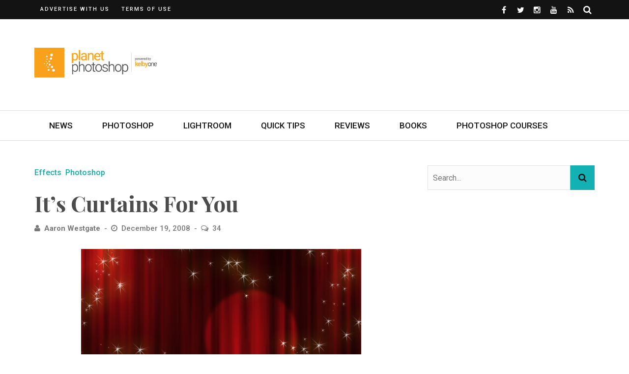

--- FILE ---
content_type: text/html; charset=UTF-8
request_url: https://planetphotoshop.com/its-curtains-for-you.html
body_size: 23711
content:
<!DOCTYPE html>
<html lang="en-US">

<head>
	<meta charset="UTF-8" />
	<meta name="viewport" content="width=device-width, initial-scale=1"/>
	<link rel="pingback" href="https://planetphotoshop.com/xmlrpc.php" />
	<script type="text/javascript" src="https://content.jwplatform.com/libraries/8dYcRpWr.js"></script>
	<script type="application/javascript">var ajaxurl = "https://planetphotoshop.com/wp-admin/admin-ajax.php"</script><meta name='robots' content='index, follow, max-image-preview:large, max-snippet:-1, max-video-preview:-1' />
	<style>img:is([sizes="auto" i], [sizes^="auto," i]) { contain-intrinsic-size: 3000px 1500px }</style>
	
	<!-- This site is optimized with the Yoast SEO plugin v24.5 - https://yoast.com/wordpress/plugins/seo/ -->
	<title>It&#039;s Curtains For You - Planet Photoshop</title>
	<link rel="canonical" href="https://planetphotoshop.com/its-curtains-for-you.html" />
	<meta property="og:locale" content="en_US" />
	<meta property="og:type" content="article" />
	<meta property="og:title" content="It&#039;s Curtains For You - Planet Photoshop" />
	<meta property="og:description" content="Creating Cool stage Curtains as a Background Effect." />
	<meta property="og:url" content="https://planetphotoshop.com/its-curtains-for-you.html" />
	<meta property="og:site_name" content="Planet Photoshop" />
	<meta property="article:published_time" content="2008-12-19T20:22:01+00:00" />
	<meta property="article:modified_time" content="2017-03-02T20:10:16+00:00" />
	<meta property="og:image" content="https://img.kelbymediagroup.com/planetphotoshop/uploads/2008/12/stage_curtain.jpg" />
	<meta property="og:image:width" content="570" />
	<meta property="og:image:height" content="325" />
	<meta property="og:image:type" content="image/jpeg" />
	<meta name="author" content="Aaron Westgate" />
	<meta name="twitter:card" content="summary_large_image" />
	<meta name="twitter:label1" content="Written by" />
	<meta name="twitter:data1" content="Aaron Westgate" />
	<script type="application/ld+json" class="yoast-schema-graph">{"@context":"https://schema.org","@graph":[{"@type":"WebPage","@id":"https://planetphotoshop.com/its-curtains-for-you.html","url":"https://planetphotoshop.com/its-curtains-for-you.html","name":"It's Curtains For You - Planet Photoshop","isPartOf":{"@id":"https://planetphotoshop.com/#website"},"primaryImageOfPage":{"@id":"https://planetphotoshop.com/its-curtains-for-you.html#primaryimage"},"image":{"@id":"https://planetphotoshop.com/its-curtains-for-you.html#primaryimage"},"thumbnailUrl":"https://img.kelbymediagroup.com/planetphotoshop/uploads/2008/12/stage_curtain.jpg","datePublished":"2008-12-19T20:22:01+00:00","dateModified":"2017-03-02T20:10:16+00:00","author":{"@id":"https://planetphotoshop.com/#/schema/person/257e94043e0860b74bd6437914749480"},"breadcrumb":{"@id":"https://planetphotoshop.com/its-curtains-for-you.html#breadcrumb"},"inLanguage":"en-US","potentialAction":[{"@type":"ReadAction","target":["https://planetphotoshop.com/its-curtains-for-you.html"]}]},{"@type":"ImageObject","inLanguage":"en-US","@id":"https://planetphotoshop.com/its-curtains-for-you.html#primaryimage","url":"https://img.kelbymediagroup.com/planetphotoshop/uploads/2008/12/stage_curtain.jpg","contentUrl":"https://img.kelbymediagroup.com/planetphotoshop/uploads/2008/12/stage_curtain.jpg","width":"570","height":"325"},{"@type":"BreadcrumbList","@id":"https://planetphotoshop.com/its-curtains-for-you.html#breadcrumb","itemListElement":[{"@type":"ListItem","position":1,"name":"Home","item":"https://planetphotoshop.com/"},{"@type":"ListItem","position":2,"name":"It&#8217;s Curtains For You"}]},{"@type":"WebSite","@id":"https://planetphotoshop.com/#website","url":"https://planetphotoshop.com/","name":"Planet Photoshop","description":"Online Photoshop Tutorials, News and Tips","potentialAction":[{"@type":"SearchAction","target":{"@type":"EntryPoint","urlTemplate":"https://planetphotoshop.com/?s={search_term_string}"},"query-input":{"@type":"PropertyValueSpecification","valueRequired":true,"valueName":"search_term_string"}}],"inLanguage":"en-US"},{"@type":"Person","@id":"https://planetphotoshop.com/#/schema/person/257e94043e0860b74bd6437914749480","name":"Aaron Westgate","image":{"@type":"ImageObject","inLanguage":"en-US","@id":"https://planetphotoshop.com/#/schema/person/image/","url":"https://secure.gravatar.com/avatar/d815232aaad6db15206a7121dfed933f56eeff1afe952434ed891adfc2e7a903?s=96&d=mm&r=g","contentUrl":"https://secure.gravatar.com/avatar/d815232aaad6db15206a7121dfed933f56eeff1afe952434ed891adfc2e7a903?s=96&d=mm&r=g","caption":"Aaron Westgate"},"url":"https://planetphotoshop.com/author/awestgate"}]}</script>
	<!-- / Yoast SEO plugin. -->


<link rel='dns-prefetch' href='//a.omappapi.com' />
<link rel='dns-prefetch' href='//www.googletagmanager.com' />
<link rel='dns-prefetch' href='//fonts.googleapis.com' />
<link rel='preconnect' href='https://fonts.gstatic.com' crossorigin />
<link rel="alternate" type="application/rss+xml" title="Planet Photoshop &raquo; Feed" href="https://planetphotoshop.com/feed" />
<link rel="alternate" type="application/rss+xml" title="Planet Photoshop &raquo; Comments Feed" href="https://planetphotoshop.com/comments/feed" />
<link rel="alternate" type="application/rss+xml" title="Planet Photoshop &raquo; It&#8217;s Curtains For You Comments Feed" href="https://planetphotoshop.com/its-curtains-for-you.html/feed" />
<script type="text/javascript">
/* <![CDATA[ */
window._wpemojiSettings = {"baseUrl":"https:\/\/s.w.org\/images\/core\/emoji\/16.0.1\/72x72\/","ext":".png","svgUrl":"https:\/\/s.w.org\/images\/core\/emoji\/16.0.1\/svg\/","svgExt":".svg","source":{"concatemoji":"https:\/\/planetphotoshop.com\/wp-includes\/js\/wp-emoji-release.min.js?ver=6.8.3"}};
/*! This file is auto-generated */
!function(s,n){var o,i,e;function c(e){try{var t={supportTests:e,timestamp:(new Date).valueOf()};sessionStorage.setItem(o,JSON.stringify(t))}catch(e){}}function p(e,t,n){e.clearRect(0,0,e.canvas.width,e.canvas.height),e.fillText(t,0,0);var t=new Uint32Array(e.getImageData(0,0,e.canvas.width,e.canvas.height).data),a=(e.clearRect(0,0,e.canvas.width,e.canvas.height),e.fillText(n,0,0),new Uint32Array(e.getImageData(0,0,e.canvas.width,e.canvas.height).data));return t.every(function(e,t){return e===a[t]})}function u(e,t){e.clearRect(0,0,e.canvas.width,e.canvas.height),e.fillText(t,0,0);for(var n=e.getImageData(16,16,1,1),a=0;a<n.data.length;a++)if(0!==n.data[a])return!1;return!0}function f(e,t,n,a){switch(t){case"flag":return n(e,"\ud83c\udff3\ufe0f\u200d\u26a7\ufe0f","\ud83c\udff3\ufe0f\u200b\u26a7\ufe0f")?!1:!n(e,"\ud83c\udde8\ud83c\uddf6","\ud83c\udde8\u200b\ud83c\uddf6")&&!n(e,"\ud83c\udff4\udb40\udc67\udb40\udc62\udb40\udc65\udb40\udc6e\udb40\udc67\udb40\udc7f","\ud83c\udff4\u200b\udb40\udc67\u200b\udb40\udc62\u200b\udb40\udc65\u200b\udb40\udc6e\u200b\udb40\udc67\u200b\udb40\udc7f");case"emoji":return!a(e,"\ud83e\udedf")}return!1}function g(e,t,n,a){var r="undefined"!=typeof WorkerGlobalScope&&self instanceof WorkerGlobalScope?new OffscreenCanvas(300,150):s.createElement("canvas"),o=r.getContext("2d",{willReadFrequently:!0}),i=(o.textBaseline="top",o.font="600 32px Arial",{});return e.forEach(function(e){i[e]=t(o,e,n,a)}),i}function t(e){var t=s.createElement("script");t.src=e,t.defer=!0,s.head.appendChild(t)}"undefined"!=typeof Promise&&(o="wpEmojiSettingsSupports",i=["flag","emoji"],n.supports={everything:!0,everythingExceptFlag:!0},e=new Promise(function(e){s.addEventListener("DOMContentLoaded",e,{once:!0})}),new Promise(function(t){var n=function(){try{var e=JSON.parse(sessionStorage.getItem(o));if("object"==typeof e&&"number"==typeof e.timestamp&&(new Date).valueOf()<e.timestamp+604800&&"object"==typeof e.supportTests)return e.supportTests}catch(e){}return null}();if(!n){if("undefined"!=typeof Worker&&"undefined"!=typeof OffscreenCanvas&&"undefined"!=typeof URL&&URL.createObjectURL&&"undefined"!=typeof Blob)try{var e="postMessage("+g.toString()+"("+[JSON.stringify(i),f.toString(),p.toString(),u.toString()].join(",")+"));",a=new Blob([e],{type:"text/javascript"}),r=new Worker(URL.createObjectURL(a),{name:"wpTestEmojiSupports"});return void(r.onmessage=function(e){c(n=e.data),r.terminate(),t(n)})}catch(e){}c(n=g(i,f,p,u))}t(n)}).then(function(e){for(var t in e)n.supports[t]=e[t],n.supports.everything=n.supports.everything&&n.supports[t],"flag"!==t&&(n.supports.everythingExceptFlag=n.supports.everythingExceptFlag&&n.supports[t]);n.supports.everythingExceptFlag=n.supports.everythingExceptFlag&&!n.supports.flag,n.DOMReady=!1,n.readyCallback=function(){n.DOMReady=!0}}).then(function(){return e}).then(function(){var e;n.supports.everything||(n.readyCallback(),(e=n.source||{}).concatemoji?t(e.concatemoji):e.wpemoji&&e.twemoji&&(t(e.twemoji),t(e.wpemoji)))}))}((window,document),window._wpemojiSettings);
/* ]]> */
</script>
<style id='wp-emoji-styles-inline-css' type='text/css'>

	img.wp-smiley, img.emoji {
		display: inline !important;
		border: none !important;
		box-shadow: none !important;
		height: 1em !important;
		width: 1em !important;
		margin: 0 0.07em !important;
		vertical-align: -0.1em !important;
		background: none !important;
		padding: 0 !important;
	}
</style>
<link rel='stylesheet' id='wp-block-library-css' href='https://planetphotoshop.com/wp-includes/css/dist/block-library/style.min.css?ver=6.8.3' type='text/css' media='all' />
<style id='classic-theme-styles-inline-css' type='text/css'>
/*! This file is auto-generated */
.wp-block-button__link{color:#fff;background-color:#32373c;border-radius:9999px;box-shadow:none;text-decoration:none;padding:calc(.667em + 2px) calc(1.333em + 2px);font-size:1.125em}.wp-block-file__button{background:#32373c;color:#fff;text-decoration:none}
</style>
<style id='global-styles-inline-css' type='text/css'>
:root{--wp--preset--aspect-ratio--square: 1;--wp--preset--aspect-ratio--4-3: 4/3;--wp--preset--aspect-ratio--3-4: 3/4;--wp--preset--aspect-ratio--3-2: 3/2;--wp--preset--aspect-ratio--2-3: 2/3;--wp--preset--aspect-ratio--16-9: 16/9;--wp--preset--aspect-ratio--9-16: 9/16;--wp--preset--color--black: #000000;--wp--preset--color--cyan-bluish-gray: #abb8c3;--wp--preset--color--white: #ffffff;--wp--preset--color--pale-pink: #f78da7;--wp--preset--color--vivid-red: #cf2e2e;--wp--preset--color--luminous-vivid-orange: #ff6900;--wp--preset--color--luminous-vivid-amber: #fcb900;--wp--preset--color--light-green-cyan: #7bdcb5;--wp--preset--color--vivid-green-cyan: #00d084;--wp--preset--color--pale-cyan-blue: #8ed1fc;--wp--preset--color--vivid-cyan-blue: #0693e3;--wp--preset--color--vivid-purple: #9b51e0;--wp--preset--gradient--vivid-cyan-blue-to-vivid-purple: linear-gradient(135deg,rgba(6,147,227,1) 0%,rgb(155,81,224) 100%);--wp--preset--gradient--light-green-cyan-to-vivid-green-cyan: linear-gradient(135deg,rgb(122,220,180) 0%,rgb(0,208,130) 100%);--wp--preset--gradient--luminous-vivid-amber-to-luminous-vivid-orange: linear-gradient(135deg,rgba(252,185,0,1) 0%,rgba(255,105,0,1) 100%);--wp--preset--gradient--luminous-vivid-orange-to-vivid-red: linear-gradient(135deg,rgba(255,105,0,1) 0%,rgb(207,46,46) 100%);--wp--preset--gradient--very-light-gray-to-cyan-bluish-gray: linear-gradient(135deg,rgb(238,238,238) 0%,rgb(169,184,195) 100%);--wp--preset--gradient--cool-to-warm-spectrum: linear-gradient(135deg,rgb(74,234,220) 0%,rgb(151,120,209) 20%,rgb(207,42,186) 40%,rgb(238,44,130) 60%,rgb(251,105,98) 80%,rgb(254,248,76) 100%);--wp--preset--gradient--blush-light-purple: linear-gradient(135deg,rgb(255,206,236) 0%,rgb(152,150,240) 100%);--wp--preset--gradient--blush-bordeaux: linear-gradient(135deg,rgb(254,205,165) 0%,rgb(254,45,45) 50%,rgb(107,0,62) 100%);--wp--preset--gradient--luminous-dusk: linear-gradient(135deg,rgb(255,203,112) 0%,rgb(199,81,192) 50%,rgb(65,88,208) 100%);--wp--preset--gradient--pale-ocean: linear-gradient(135deg,rgb(255,245,203) 0%,rgb(182,227,212) 50%,rgb(51,167,181) 100%);--wp--preset--gradient--electric-grass: linear-gradient(135deg,rgb(202,248,128) 0%,rgb(113,206,126) 100%);--wp--preset--gradient--midnight: linear-gradient(135deg,rgb(2,3,129) 0%,rgb(40,116,252) 100%);--wp--preset--font-size--small: 13px;--wp--preset--font-size--medium: 20px;--wp--preset--font-size--large: 36px;--wp--preset--font-size--x-large: 42px;--wp--preset--spacing--20: 0.44rem;--wp--preset--spacing--30: 0.67rem;--wp--preset--spacing--40: 1rem;--wp--preset--spacing--50: 1.5rem;--wp--preset--spacing--60: 2.25rem;--wp--preset--spacing--70: 3.38rem;--wp--preset--spacing--80: 5.06rem;--wp--preset--shadow--natural: 6px 6px 9px rgba(0, 0, 0, 0.2);--wp--preset--shadow--deep: 12px 12px 50px rgba(0, 0, 0, 0.4);--wp--preset--shadow--sharp: 6px 6px 0px rgba(0, 0, 0, 0.2);--wp--preset--shadow--outlined: 6px 6px 0px -3px rgba(255, 255, 255, 1), 6px 6px rgba(0, 0, 0, 1);--wp--preset--shadow--crisp: 6px 6px 0px rgba(0, 0, 0, 1);}:where(.is-layout-flex){gap: 0.5em;}:where(.is-layout-grid){gap: 0.5em;}body .is-layout-flex{display: flex;}.is-layout-flex{flex-wrap: wrap;align-items: center;}.is-layout-flex > :is(*, div){margin: 0;}body .is-layout-grid{display: grid;}.is-layout-grid > :is(*, div){margin: 0;}:where(.wp-block-columns.is-layout-flex){gap: 2em;}:where(.wp-block-columns.is-layout-grid){gap: 2em;}:where(.wp-block-post-template.is-layout-flex){gap: 1.25em;}:where(.wp-block-post-template.is-layout-grid){gap: 1.25em;}.has-black-color{color: var(--wp--preset--color--black) !important;}.has-cyan-bluish-gray-color{color: var(--wp--preset--color--cyan-bluish-gray) !important;}.has-white-color{color: var(--wp--preset--color--white) !important;}.has-pale-pink-color{color: var(--wp--preset--color--pale-pink) !important;}.has-vivid-red-color{color: var(--wp--preset--color--vivid-red) !important;}.has-luminous-vivid-orange-color{color: var(--wp--preset--color--luminous-vivid-orange) !important;}.has-luminous-vivid-amber-color{color: var(--wp--preset--color--luminous-vivid-amber) !important;}.has-light-green-cyan-color{color: var(--wp--preset--color--light-green-cyan) !important;}.has-vivid-green-cyan-color{color: var(--wp--preset--color--vivid-green-cyan) !important;}.has-pale-cyan-blue-color{color: var(--wp--preset--color--pale-cyan-blue) !important;}.has-vivid-cyan-blue-color{color: var(--wp--preset--color--vivid-cyan-blue) !important;}.has-vivid-purple-color{color: var(--wp--preset--color--vivid-purple) !important;}.has-black-background-color{background-color: var(--wp--preset--color--black) !important;}.has-cyan-bluish-gray-background-color{background-color: var(--wp--preset--color--cyan-bluish-gray) !important;}.has-white-background-color{background-color: var(--wp--preset--color--white) !important;}.has-pale-pink-background-color{background-color: var(--wp--preset--color--pale-pink) !important;}.has-vivid-red-background-color{background-color: var(--wp--preset--color--vivid-red) !important;}.has-luminous-vivid-orange-background-color{background-color: var(--wp--preset--color--luminous-vivid-orange) !important;}.has-luminous-vivid-amber-background-color{background-color: var(--wp--preset--color--luminous-vivid-amber) !important;}.has-light-green-cyan-background-color{background-color: var(--wp--preset--color--light-green-cyan) !important;}.has-vivid-green-cyan-background-color{background-color: var(--wp--preset--color--vivid-green-cyan) !important;}.has-pale-cyan-blue-background-color{background-color: var(--wp--preset--color--pale-cyan-blue) !important;}.has-vivid-cyan-blue-background-color{background-color: var(--wp--preset--color--vivid-cyan-blue) !important;}.has-vivid-purple-background-color{background-color: var(--wp--preset--color--vivid-purple) !important;}.has-black-border-color{border-color: var(--wp--preset--color--black) !important;}.has-cyan-bluish-gray-border-color{border-color: var(--wp--preset--color--cyan-bluish-gray) !important;}.has-white-border-color{border-color: var(--wp--preset--color--white) !important;}.has-pale-pink-border-color{border-color: var(--wp--preset--color--pale-pink) !important;}.has-vivid-red-border-color{border-color: var(--wp--preset--color--vivid-red) !important;}.has-luminous-vivid-orange-border-color{border-color: var(--wp--preset--color--luminous-vivid-orange) !important;}.has-luminous-vivid-amber-border-color{border-color: var(--wp--preset--color--luminous-vivid-amber) !important;}.has-light-green-cyan-border-color{border-color: var(--wp--preset--color--light-green-cyan) !important;}.has-vivid-green-cyan-border-color{border-color: var(--wp--preset--color--vivid-green-cyan) !important;}.has-pale-cyan-blue-border-color{border-color: var(--wp--preset--color--pale-cyan-blue) !important;}.has-vivid-cyan-blue-border-color{border-color: var(--wp--preset--color--vivid-cyan-blue) !important;}.has-vivid-purple-border-color{border-color: var(--wp--preset--color--vivid-purple) !important;}.has-vivid-cyan-blue-to-vivid-purple-gradient-background{background: var(--wp--preset--gradient--vivid-cyan-blue-to-vivid-purple) !important;}.has-light-green-cyan-to-vivid-green-cyan-gradient-background{background: var(--wp--preset--gradient--light-green-cyan-to-vivid-green-cyan) !important;}.has-luminous-vivid-amber-to-luminous-vivid-orange-gradient-background{background: var(--wp--preset--gradient--luminous-vivid-amber-to-luminous-vivid-orange) !important;}.has-luminous-vivid-orange-to-vivid-red-gradient-background{background: var(--wp--preset--gradient--luminous-vivid-orange-to-vivid-red) !important;}.has-very-light-gray-to-cyan-bluish-gray-gradient-background{background: var(--wp--preset--gradient--very-light-gray-to-cyan-bluish-gray) !important;}.has-cool-to-warm-spectrum-gradient-background{background: var(--wp--preset--gradient--cool-to-warm-spectrum) !important;}.has-blush-light-purple-gradient-background{background: var(--wp--preset--gradient--blush-light-purple) !important;}.has-blush-bordeaux-gradient-background{background: var(--wp--preset--gradient--blush-bordeaux) !important;}.has-luminous-dusk-gradient-background{background: var(--wp--preset--gradient--luminous-dusk) !important;}.has-pale-ocean-gradient-background{background: var(--wp--preset--gradient--pale-ocean) !important;}.has-electric-grass-gradient-background{background: var(--wp--preset--gradient--electric-grass) !important;}.has-midnight-gradient-background{background: var(--wp--preset--gradient--midnight) !important;}.has-small-font-size{font-size: var(--wp--preset--font-size--small) !important;}.has-medium-font-size{font-size: var(--wp--preset--font-size--medium) !important;}.has-large-font-size{font-size: var(--wp--preset--font-size--large) !important;}.has-x-large-font-size{font-size: var(--wp--preset--font-size--x-large) !important;}
:where(.wp-block-post-template.is-layout-flex){gap: 1.25em;}:where(.wp-block-post-template.is-layout-grid){gap: 1.25em;}
:where(.wp-block-columns.is-layout-flex){gap: 2em;}:where(.wp-block-columns.is-layout-grid){gap: 2em;}
:root :where(.wp-block-pullquote){font-size: 1.5em;line-height: 1.6;}
</style>
<link rel='stylesheet' id='flexslider-css' href='https://planetphotoshop.com/wp-content/themes/bridget/css/flexslider.css?ver=6.8.3' type='text/css' media='all' />
<link rel='stylesheet' id='justifiedgallery-css' href='https://planetphotoshop.com/wp-content/themes/bridget/css/justifiedGallery.css?ver=6.8.3' type='text/css' media='all' />
<link rel='stylesheet' id='justifiedlightbox-css' href='https://planetphotoshop.com/wp-content/themes/bridget/css/magnific-popup.css?ver=6.8.3' type='text/css' media='all' />
<link rel='stylesheet' id='bridget_style-css' href='https://planetphotoshop.com/wp-content/themes/bridget/css/kid_style.css?ver=6.8.3' type='text/css' media='all' />
<style id='bridget_style-inline-css' type='text/css'>
#kid-gallery-slider .flex-control-paging li a.flex-active,
                .rating-wrap,
                 h3.ticker-header, .module-main-slider .carousel-ctrl .slides li.flex-active-slide,
                .ajax-load-btn span, .loadmore-button .ajax-load-btn, .s-tags a:hover,
                .post-page-links > span, .post-page-links a span:hover, #comment-submit, .kid-review-box .kid-overlay span,
                .kid-score-box, #pagination .current, .widget_archive ul li:hover, .widget_categories ul li:hover,
                .widget_tag_cloud a:hover, .archive-share-but i:hover, .widget .searchform-wrap .search-icon,
                .flex-control-paging li a.flex-active
                {background-color: #13b1b4}.kid-author-box .author-info .kid-author-page-contact a:hover, .error-number h1, #kid-404-wrap .kid-error-title,
                .page-404-wrap .redirect-home, .article-content p a, .read-more:hover, .main-nav #main-menu .menu > li > a:hover,
                .footer .kid-header .main-title h3, .header-social li a:hover, .widget-social ul li:hover, .footer .widget-social ul li:hover,
                .kid-featured-flag,
                
                .module-main-slider .slider-wrap .slides .post-info .post-cat a,
                .grid-1-type .post-cat a, .kid-carousel-wrap .slides .post-cat a,
                .classic-blog-style .post-cat a, 
                .large-blog-style .post-cat a, 
                .module-main-grid .post-cat a,
                .module-post-two .large-post .post-cat a,
                .module-post-three .large-post .post-cat a,
                .type-in .post-cat a, .module-jaro .post-info .post-cat a,
                
                .kid-carousel-large-wrap .slides .post-cat a, 
                .singletop .post-cat a,
                .post-cat-main-slider
                
                .singletop .post-cat a
                {color: #13b1b4}::selection
                {background-color: #13b1b4}
                ::-moz-selection 
                {background-color: #13b1b4}
                
                body::-webkit-scrollbar-thumb
                {background-color: #13b1b4}.article-content blockquote, .textwidget blockquote, #kid-gallery-slider .flex-control-paging li a.flex-active,
                .loadmore-button .ajax-load-btn, .widget_flickr li a:hover img, .post-page-links > span, .post-page-links a span:hover,
                #comment-submit, #pagination .current, .widget_archive ul li:hover, .widget_categories ul li:hover,
                .widget_tag_cloud a:hover,
                .module-main-slider .slider-wrap .slides .post-info .post-cat a:hover, .kid-carousel-wrap .slides .post-cat a:hover, .kid-carousel-large-wrap .slides .post-cat a:hover, .module-main-grid .post-cat a:hover, .type-in .post-cat a:hover,
                .post-cat a:hover
                {border-color: #13b1b4}body {background: none !important}.kid-header .main-title h3, 
.footer .kid-header .main-title h3,
.post-title,
.kid-author-box .author-info h3,
.s-post-nav .nav-btn h3,
.related-box .block-title,
.comment-box .comments-area-title h3,
.comment-respond h3,
.comments-area .comments-area-title h3,
.comments-area h3,
.single-page .article-content h3 {
    color: #4c4c4c;
}

body,
.singletop .post-meta>div,
.singletop .post-meta>div:after,
.post-meta {
    color: #787878;
}

.textwidget a {
    color: #13b1b4;
}

.footer .kid-header .main-title h3 {
    color: #ffffff;
}

.footer .widget_text .textwidget img {
    margin-left: 0;
    margin-right: 0;
}

.single-page .main .feature-thumb img {
    max-width: 100%;
}

.slides .thumb img {
    opacity: 0.6;
}

.thumb:hover img {
    opacity: 0.6;
}

.module-main-slider .slider-wrap .slides .post-info .post-cat a {
    color: #ccfaf7;
}

.adwrap {
    display:block;
    margin: 0 auto;
    width:300px;
}

.aligncenter img {
    display: block;
    margin-left: auto;
    margin-right: auto;
}

.wp-block-image .aligncenter>figcaption,
.wp-block-image .alignleft>figcaption,
.wp-block-image .alignright>figcaption,
.wp-block-image.is-resized>figcaption {
    display:block;
}

.cta {
    background: url(https://layersmagazine.com/wp-content/uploads/2019/09/Layers_PSKIllerTips.jpg);
    background-repeat: no-repeat;
    background-size: cover;
    width:100%;
    position: relative;
    padding: 3em 1em;
    height: 429px;
    color: #ffffff;
}

@media (max-width: 1139px) {
    .cta {
        height: 350px;
    }
}

.cta-header {
    font-family: "Playfair Display";
    font-weight: 700;
    font-style: normal;
    font-size: 40px;
    line-height: 1.3;
    color: #fff;
    position: relative;
    text-shadow: 1px 1px 3px #333;
    text-shadow: 1px 1px 2px rgba(0,0,0,.3);
    padding: 1em 0;
    text-align: center;
}

.cta-header:after {
    content: "";
    height: 2px;
    width: 100px;
    position: absolute;
    bottom: 20px;
    background-color: #fff;
    left: 50%;
    -webkit-transition: all 0.35s;
    transition: all 0.35s;
    transform: translatex(-50%);
    -webkit-transform: translatex(-50%);
}

.cta #et-email-input {
    width:100%;
    max-width:100%;
    margin-bottom: 1em;
}

.cta #cta-button {
    width:100%;
    max-width:100%;
    margin-bottom: 1em;
    background: transparent;
    border: 1px solid #ffffff;
    text-transform:uppercase;
    color: #ffffff;
}

.book-cover {
    margin:0 auto 5px;
    width: 132px;
    display: block;
}

.buy-options {
    margin:0 auto 1em;
    width: 78px;
    display: block;
}

.scotts-books .book {
    width: 50%; 
    float: left;
}

@media screen and (max-width: 1023px) {
    .header-inner {
        width: 728px !important;
    }
}

@media screen and (max-width: 749px) {
    .header-inner {
        width: 540px !important;
    }
    
    .header-banner {
        display: none !important;
    }
}

@media screen and (max-width: 599px) {
    .header-inner {
        width: 100% !important;
    }
}

.comment-content {
    overflow-wrap:break-word;
}

.content-sb-section .module-main-slider .slider-wrap .slides .post-info .post-title {
    font-size: 32px;
}
</style>
<link rel='stylesheet' id='bridget_responsive-css' href='https://planetphotoshop.com/wp-content/themes/bridget/css/responsive.css?ver=6.8.3' type='text/css' media='all' />
<link rel='stylesheet' id='fa-css' href='https://planetphotoshop.com/wp-content/themes/bridget/css/fonts/awesome-fonts/css/font-awesome.min.css?ver=6.8.3' type='text/css' media='all' />
<style id='akismet-widget-style-inline-css' type='text/css'>

			.a-stats {
				--akismet-color-mid-green: #357b49;
				--akismet-color-white: #fff;
				--akismet-color-light-grey: #f6f7f7;

				max-width: 350px;
				width: auto;
			}

			.a-stats * {
				all: unset;
				box-sizing: border-box;
			}

			.a-stats strong {
				font-weight: 600;
			}

			.a-stats a.a-stats__link,
			.a-stats a.a-stats__link:visited,
			.a-stats a.a-stats__link:active {
				background: var(--akismet-color-mid-green);
				border: none;
				box-shadow: none;
				border-radius: 8px;
				color: var(--akismet-color-white);
				cursor: pointer;
				display: block;
				font-family: -apple-system, BlinkMacSystemFont, 'Segoe UI', 'Roboto', 'Oxygen-Sans', 'Ubuntu', 'Cantarell', 'Helvetica Neue', sans-serif;
				font-weight: 500;
				padding: 12px;
				text-align: center;
				text-decoration: none;
				transition: all 0.2s ease;
			}

			/* Extra specificity to deal with TwentyTwentyOne focus style */
			.widget .a-stats a.a-stats__link:focus {
				background: var(--akismet-color-mid-green);
				color: var(--akismet-color-white);
				text-decoration: none;
			}

			.a-stats a.a-stats__link:hover {
				filter: brightness(110%);
				box-shadow: 0 4px 12px rgba(0, 0, 0, 0.06), 0 0 2px rgba(0, 0, 0, 0.16);
			}

			.a-stats .count {
				color: var(--akismet-color-white);
				display: block;
				font-size: 1.5em;
				line-height: 1.4;
				padding: 0 13px;
				white-space: nowrap;
			}
		
</style>
<link rel="preload" as="style" href="https://fonts.googleapis.com/css?family=Roboto:100,300,400,500,700,900,100italic,300italic,400italic,500italic,700italic,900italic%7CPlayfair%20Display:400,500,600,700,800,900,400italic,500italic,600italic,700italic,800italic,900italic&#038;display=swap&#038;ver=1625838981" /><link rel="stylesheet" href="https://fonts.googleapis.com/css?family=Roboto:100,300,400,500,700,900,100italic,300italic,400italic,500italic,700italic,900italic%7CPlayfair%20Display:400,500,600,700,800,900,400italic,500italic,600italic,700italic,800italic,900italic&#038;display=swap&#038;ver=1625838981" media="print" onload="this.media='all'"><noscript><link rel="stylesheet" href="https://fonts.googleapis.com/css?family=Roboto:100,300,400,500,700,900,100italic,300italic,400italic,500italic,700italic,900italic%7CPlayfair%20Display:400,500,600,700,800,900,400italic,500italic,600italic,700italic,800italic,900italic&#038;display=swap&#038;ver=1625838981" /></noscript><script type="text/javascript" src="https://planetphotoshop.com/wp-includes/js/jquery/jquery.min.js?ver=3.7.1" id="jquery-core-js"></script>
<script type="text/javascript" src="https://planetphotoshop.com/wp-includes/js/jquery/jquery-migrate.min.js?ver=3.4.1" id="jquery-migrate-js"></script>
<script type="text/javascript" src="https://planetphotoshop.com/wp-content/plugins/jw-player-7-for-wp/js/jwppp.js?ver=6.8.3" id="jwppp-js"></script>
<script type="text/javascript" id="jwppp-licence-js-extra">
/* <![CDATA[ */
var data = {"licence":"8dYcRpWr"};
/* ]]> */
</script>
<script type="text/javascript" src="https://planetphotoshop.com/wp-content/plugins/jw-player-7-for-wp/js/jwppp-licence.js?ver=6.8.3" id="jwppp-licence-js"></script>

<!-- Google tag (gtag.js) snippet added by Site Kit -->

<!-- Google Analytics snippet added by Site Kit -->
<script type="text/javascript" src="https://www.googletagmanager.com/gtag/js?id=GT-W62B5LW" id="google_gtagjs-js" async></script>
<script type="text/javascript" id="google_gtagjs-js-after">
/* <![CDATA[ */
window.dataLayer = window.dataLayer || [];function gtag(){dataLayer.push(arguments);}
gtag("set","linker",{"domains":["planetphotoshop.com"]});
gtag("js", new Date());
gtag("set", "developer_id.dZTNiMT", true);
gtag("config", "GT-W62B5LW");
/* ]]> */
</script>

<!-- End Google tag (gtag.js) snippet added by Site Kit -->
<link rel="https://api.w.org/" href="https://planetphotoshop.com/wp-json/" /><link rel="alternate" title="JSON" type="application/json" href="https://planetphotoshop.com/wp-json/wp/v2/posts/1651" /><link rel="EditURI" type="application/rsd+xml" title="RSD" href="https://planetphotoshop.com/xmlrpc.php?rsd" />
<link rel='shortlink' href='https://planetphotoshop.com/?p=1651' />
<link rel="alternate" title="oEmbed (JSON)" type="application/json+oembed" href="https://planetphotoshop.com/wp-json/oembed/1.0/embed?url=https%3A%2F%2Fplanetphotoshop.com%2Fits-curtains-for-you.html" />
<link rel="alternate" title="oEmbed (XML)" type="text/xml+oembed" href="https://planetphotoshop.com/wp-json/oembed/1.0/embed?url=https%3A%2F%2Fplanetphotoshop.com%2Fits-curtains-for-you.html&#038;format=xml" />
<meta name="generator" content="Redux 4.5.6" /><meta name="generator" content="Site Kit by Google 1.147.0" /><link rel="icon" href="https://planetphotoshop.com/wp-content/uploads/2017/01/cropped-KelbyOneK-150x150.png" sizes="32x32" />
<link rel="icon" href="https://planetphotoshop.com/wp-content/uploads/2017/01/cropped-KelbyOneK-300x300.png" sizes="192x192" />
<link rel="apple-touch-icon" href="https://planetphotoshop.com/wp-content/uploads/2017/01/cropped-KelbyOneK-300x300.png" />
<meta name="msapplication-TileImage" content="https://planetphotoshop.com/wp-content/uploads/2017/01/cropped-KelbyOneK-300x300.png" />
		<style type="text/css" id="wp-custom-css">
			.jwplayer {
	max-width: 100%;
}		</style>
		<style id="bridget_option-dynamic-css" title="dynamic-css" class="redux-options-output">.main-nav #main-menu .menu > li > a, .top-nav ul.menu > li, .kid-mega-menu .kid-sub-menu > li > a,
                            .kid-dropdown-menu .kid-sub-menu > li > a, #main-mobile-menu li{font-family:Roboto;font-weight:500;font-style:normal;}.post-meta, .post-cat, .meta-bottom .post-author, .rating-wrap{font-family:Roboto;font-weight:500;font-style:normal;}h1, h2, h3, h4, h5, h5, h6, .post-title , .grid-container .post-info .post-title , .post-title.post-title-masonry, .post-nav-link-title h3,
                            .recentcomments a:last-child, ul.ticker li h2 a, .header .logo.logo-text h1, .widget_recent_entries a, .loadmore-button .ajax-load-btn, .widget_nav_menu > div > ul > li,
                            .kid-review-box .kid-criteria-wrap .kid-criteria{font-family:"Playfair Display";font-weight:700;font-style:normal;}.kid-header .kid-title h3, .kid-header .main-title h3, .footer .kid-header .main-title h3{font-family:"Playfair Display";font-weight:700;font-style:normal;}body, textarea, input, p, 
                            .entry-excerpt, .comment-text, .comment-author, .article-content,
                            .comments-area, .tag-list, .kid-author-meta h3 {font-family:Roboto;font-weight:400;font-style:normal;}</style>	    <!-- Google Ad Manager -->
    <script async src="https://securepubads.g.doubleclick.net/tag/js/gpt.js"></script>
    <script>
        window.googletag = window.googletag || {cmd: []};
        googletag.cmd.push(function() {
            googletag.defineSlot('/22431918807/planetps_header', [728, 90], 'div-gpt-ad-1625838656194-0').addService(googletag.pubads());
            googletag.pubads().enableSingleRequest();
            googletag.enableServices();
        });
    </script>
    <script>
        window.googletag = window.googletag || {cmd: []};
        googletag.cmd.push(function() {
            googletag.defineSlot('/22431918807/planetps_column', [300, 600], 'div-gpt-ad-1625838761678-0').addService(googletag.pubads());
            googletag.pubads().enableSingleRequest();
            googletag.enableServices();
        });
    </script>
    <script>
        window.googletag = window.googletag || {cmd: []};
        googletag.cmd.push(function() {
            googletag.defineSlot('/22431918807/planetps_box', [300, 250], 'div-gpt-ad-1625838820218-0').addService(googletag.pubads());
            googletag.pubads().enableSingleRequest();
            googletag.enableServices();
        });
    </script>
    <!-- End Google Ad Manager -->
</head>
<body class="wp-singular post-template-default single single-post postid-1651 single-format-standard wp-theme-bridget" >
	<div class="site-container 
	wide	">
		<!-- page-wrap open-->
		<div class="page-wrap clear-fix">

			<!-- header-wrap open -->
					<header class="header-wrap header-left header-black">
			 
				<div class="top-bar clear-fix">
					<div class="header-inner kid-site-container clear-fix">
					 
						<nav class="top-nav">
							<div class="mobile">
								<i class="fa fa-bars"></i>
							</div>
							<div id="top-menu" class="menu-top-nav-container"><ul id="menu-top-nav" class="menu"><li id="menu-item-8846" class="menu-item menu-item-type-post_type menu-item-object-page menu-item-8846"><a href="https://planetphotoshop.com/contact">Advertise With Us</a></li>
<li id="menu-item-8848" class="menu-item menu-item-type-post_type menu-item-object-page menu-item-8848"><a href="https://planetphotoshop.com/terms-of-use">Terms of Use</a></li>
</ul></div>						</nav><!--top-nav-->
												
										<div class="header-social clear-fix">
			<ul>
									<li class="fb"><a href="https://www.facebook.com/KelbyOneOnline/" target="_blank"><i class="fa fa-facebook"></i></a></li>
													<li class="twitter"><a href="https://twitter.com/kelbyone" target="_blank"><i class="fa fa-twitter"></i></a></li>
																									<li class="instagram"><a href="https://www.instagram.com/kelbyonepics/" target="_blank"><i class="fa fa-instagram"></i></a></li>
																	<li class="youtube"><a href="https://www.youtube.com/user/kelbymediagroup" target="_blank"><i class="fa fa-youtube"></i></a></li>
																					<li class="rss"><a href="https://planetphotoshop.com/feed/" target="_blank"><i class="fa fa-rss"></i></a></li>
													<li class="header-search">
						<div id="header-search-button">
							<i class="fa fa-search"></i>
							<i class="fa fa-times"></i>
						</div>
						<form action="https://planetphotoshop.com/" id="header_searchform" method="get">
							<div class="header-searchform-wrap">
								<input type="text" name="s" id="s" placeholder="Search"/>
							</div>
						</form>
					</li><!--main-search-->
							</ul>
		</div>
												</div>
				</div><!--top-bar-->
						<!-- header open -->
			<div class="header">
				<div class="header-inner kid-site-container">
					<!-- logo open -->
										<div class="logo">
						<a href="https://planetphotoshop.com">
							<img src="https://planetphotoshop.com/wp-content/uploads/2017/11/PlanetPhotoshopNewLogo.png" alt="logo"/>
						</a>
					</div>
					<!-- logo close -->
																<!-- header-banner open -->                             
						<div class="header-banner">
						    <div id='div-gpt-ad-1625838656194-0' style='min-width: 728px; min-height: 90px;'>
        <script>
            googletag.cmd.push(function() { googletag.display('div-gpt-ad-1625838656194-0'); });
        </script>
    </div>						</div>                            
						<!-- header-banner close -->
									</div>   			
			</div>
			<!-- header close -->
						<!-- nav open -->
			<nav class="main-nav">
				<div class="kid-site-container">
					<div class="header-inner clear-fix">
						<div class="mobile">
							<i class="fa fa-bars"></i>
						</div>
						<div id="main-menu" class="menu-main-nav-container"><ul id="menu-main-nav" class="menu"><li id="menu-item-13160" class="menu-item menu-item-type-taxonomy menu-item-object-category menu-item-13160"><a href="https://planetphotoshop.com/category/news">News</a></li>
<li id="menu-item-13150" class="menu-item menu-item-type-taxonomy menu-item-object-category current-post-ancestor current-menu-parent current-post-parent menu-item-has-children menu-item-13150"><a href="https://planetphotoshop.com/category/tutorials">Photoshop</a><div class="kid-dropdown-menu"><ul class="kid-sub-menu">	<li id="menu-item-13151" class="menu-item menu-item-type-taxonomy menu-item-object-category current-post-ancestor current-menu-parent current-post-parent menu-item-13151"><a href="https://planetphotoshop.com/category/tutorials/effects">Effects</a></li>
	<li id="menu-item-13152" class="menu-item menu-item-type-taxonomy menu-item-object-category menu-item-13152"><a href="https://planetphotoshop.com/category/tutorials/videos">Videos</a></li>
	<li id="menu-item-13153" class="menu-item menu-item-type-taxonomy menu-item-object-category menu-item-13153"><a href="https://planetphotoshop.com/category/tutorials/tools">Tools</a></li>
	<li id="menu-item-13154" class="menu-item menu-item-type-taxonomy menu-item-object-category menu-item-13154"><a href="https://planetphotoshop.com/category/tutorials/photography">Photography</a></li>
	<li id="menu-item-13155" class="menu-item menu-item-type-taxonomy menu-item-object-category menu-item-13155"><a href="https://planetphotoshop.com/category/tutorials/text">Text</a></li>
	<li id="menu-item-13156" class="menu-item menu-item-type-taxonomy menu-item-object-category menu-item-13156"><a href="https://planetphotoshop.com/category/tutorials/correction">Correction</a></li>
</ul></div></li>
<li id="menu-item-13159" class="menu-item menu-item-type-taxonomy menu-item-object-category menu-item-13159"><a href="https://planetphotoshop.com/category/lightroom">Lightroom</a></li>
<li id="menu-item-13161" class="menu-item menu-item-type-taxonomy menu-item-object-category menu-item-13161"><a href="https://planetphotoshop.com/category/tips">Quick Tips</a></li>
<li id="menu-item-13157" class="menu-item menu-item-type-taxonomy menu-item-object-category menu-item-13157"><a href="https://planetphotoshop.com/category/reviews">Reviews</a></li>
<li id="menu-item-13158" class="menu-item menu-item-type-taxonomy menu-item-object-category menu-item-13158"><a href="https://planetphotoshop.com/category/books">Books</a></li>
<li id="menu-item-13949" class="menu-item menu-item-type-custom menu-item-object-custom menu-item-13949"><a href="https://kelbyone.com/photoshop/">Photoshop Courses</a></li>
</ul></div><div id="main-mobile-menu" class="menu-main-nav-container"><ul id="menu-main-nav-1" class="menu"><li class="menu-item menu-item-type-taxonomy menu-item-object-category menu-item-13160"><a href="https://planetphotoshop.com/category/news">News</a></li>
<li class="menu-item menu-item-type-taxonomy menu-item-object-category current-post-ancestor current-menu-parent current-post-parent menu-item-has-children menu-item-13150"><a href="https://planetphotoshop.com/category/tutorials">Photoshop</a>
<ul class="sub-menu">
	<li class="menu-item menu-item-type-taxonomy menu-item-object-category current-post-ancestor current-menu-parent current-post-parent menu-item-13151"><a href="https://planetphotoshop.com/category/tutorials/effects">Effects</a></li>
	<li class="menu-item menu-item-type-taxonomy menu-item-object-category menu-item-13152"><a href="https://planetphotoshop.com/category/tutorials/videos">Videos</a></li>
	<li class="menu-item menu-item-type-taxonomy menu-item-object-category menu-item-13153"><a href="https://planetphotoshop.com/category/tutorials/tools">Tools</a></li>
	<li class="menu-item menu-item-type-taxonomy menu-item-object-category menu-item-13154"><a href="https://planetphotoshop.com/category/tutorials/photography">Photography</a></li>
	<li class="menu-item menu-item-type-taxonomy menu-item-object-category menu-item-13155"><a href="https://planetphotoshop.com/category/tutorials/text">Text</a></li>
	<li class="menu-item menu-item-type-taxonomy menu-item-object-category menu-item-13156"><a href="https://planetphotoshop.com/category/tutorials/correction">Correction</a></li>
</ul>
</li>
<li class="menu-item menu-item-type-taxonomy menu-item-object-category menu-item-13159"><a href="https://planetphotoshop.com/category/lightroom">Lightroom</a></li>
<li class="menu-item menu-item-type-taxonomy menu-item-object-category menu-item-13161"><a href="https://planetphotoshop.com/category/tips">Quick Tips</a></li>
<li class="menu-item menu-item-type-taxonomy menu-item-object-category menu-item-13157"><a href="https://planetphotoshop.com/category/reviews">Reviews</a></li>
<li class="menu-item menu-item-type-taxonomy menu-item-object-category menu-item-13158"><a href="https://planetphotoshop.com/category/books">Books</a></li>
<li class="menu-item menu-item-type-custom menu-item-object-custom menu-item-13949"><a href="https://kelbyone.com/photoshop/">Photoshop Courses</a></li>
</ul></div>					</div>
				</div><!-- main-nav-inner -->
			
			</nav>
						<!-- nav close -->
		</header>
					<!-- header-wrap close -->
			<!-- backtop open -->
							<div id="back-top"><i class="fa fa-angle-up"></i></div>
						<!-- backtop close -->
			<!-- MAIN BODY OPEN -->
			<main class="main-body kid-site-container clear-fix">

					<div class="single-page clear-fix">
			<div class="article-content-wrap">
				
				<div class="
				content-sb-section clear-fix				">
					<div class="main 
										">
						<div class="singletop">
							<div class="post-cat">
								<a href="https://planetphotoshop.com/category/tutorials/effects">Effects</a><a href="https://planetphotoshop.com/category/tutorials">Photoshop</a>							</div>					
							<h1 class="post-title">
								It&#8217;s Curtains For You							</h1>     
							<div class="post-meta clear-fix">
								<div class="post-author">
									<span class="avatar">
										<i class="fa fa-user"></i>
									</span>
									<a href="https://planetphotoshop.com/author/awestgate" title="Posts by Aaron Westgate" rel="author">Aaron Westgate</a>                            
								</div>                                                
								<div class="date">
									<span><i class="fa fa-clock-o"></i></span>
									<a href="https://planetphotoshop.com/2008/12/19">
										December 19, 2008									</a>
								</div>		
								<div class="meta-comment">
									<span><i class="fa fa-comments-o"></i></span>
									<a href="https://planetphotoshop.com/its-curtains-for-you.html#comments">34</a>
								</div>				   
							</div>   
						</div>
															<div class="feature-thumb"><img width="570" height="325" src="https://img.kelbymediagroup.com/planetphotoshop/uploads/2008/12/stage_curtain.jpg" class="attachment-bridget_750_375 size-bridget_750_375 wp-post-image" alt="" decoding="async" fetchpriority="high" srcset="https://img.kelbymediagroup.com/planetphotoshop/uploads/2008/12/stage_curtain.jpg 570w, https://img.kelbymediagroup.com/planetphotoshop/uploads/2008/12/stage_curtain-300x171.jpg 300w" sizes="(max-width: 570px) 100vw, 570px" /></div>												<div class="article-content">
																<p>Creating Cool stage Curtains as a Background Effect.<span id="more-1651"></span></p>
<div id='jwppp-video-box-APtgHxbm' class='jwppp-video-box' data-video='APtgHxbm' style="margin: 1rem 0;">
<div id='jwppp-video-APtgHxbm'></div>
<script type='text/javascript'>
var playerInstance_APtgHxbm = jwplayer("jwppp-video-APtgHxbm");
playerInstance_APtgHxbm.setup({
playlist: "https://cdn.jwplayer.com/v2/media/APtgHxbm",
width: "640",
height: "360",
skin: {
},
logo: {
file: "",
position: '-',
},
localization: {
},
})
</script></div>

														</div>
								<!-- TAGS -->
							<!-- SHARE BOX -->
						                                                                    
							<div class="kid-share-box"><span>Share:</span><div class="share-box-wrap"><div class="share-box"><ul class="social-share"><li class="kid_facebook_share"><a onClick="window.open('http://www.facebook.com/sharer.php?u=https%3A%2F%2Fplanetphotoshop.com%2Fits-curtains-for-you.html','Facebook','width=600,height=300,left='+(screen.availWidth/2-300)+',top='+(screen.availHeight/2-150)+''); return false;" href="http://www.facebook.com/sharer.php?u=https%3A%2F%2Fplanetphotoshop.com%2Fits-curtains-for-you.html"><div class="share-item-icon"><i class="fa fa-facebook " title="Facebook"></i></div></a></li><li class="kid_twitter_share"><a onClick="window.open('http://twitter.com/share?url=https%3A%2F%2Fplanetphotoshop.com%2Fits-curtains-for-you.html&amp;text=It&#8217;s%20Curtains%20For%20You','Twitter share','width=600,height=300,left='+(screen.availWidth/2-300)+',top='+(screen.availHeight/2-150)+''); return false;" href="http://twitter.com/share?url=https%3A%2F%2Fplanetphotoshop.com%2Fits-curtains-for-you.html&amp;text=It&#8217;s%20Curtains%20For%20You"><div class="share-item-icon"><i class="fa fa-twitter " title="Twitter"></i></div></a></li><li class="kid_gplus_share"><a onClick="window.open('https://plus.google.com/share?url=https%3A%2F%2Fplanetphotoshop.com%2Fits-curtains-for-you.html','Google plus','width=585,height=666,left='+(screen.availWidth/2-292)+',top='+(screen.availHeight/2-333)+''); return false;" href="https://plus.google.com/share?url=https%3A%2F%2Fplanetphotoshop.com%2Fits-curtains-for-you.html"><div class="share-item-icon"><i class="fa fa-google-plus " title="Google Plus"></i></div></a></li><li class="kid_pinterest_share"><a href="javascript:void((function()%7Bvar%20e=document.createElement(&apos;script&apos;);e.setAttribute(&apos;type&apos;,&apos;text/javascript&apos;);e.setAttribute(&apos;charset&apos;,&apos;UTF-8&apos;);e.setAttribute(&apos;src&apos;,&apos;http://assets.pinterest.com/js/pinmarklet.js?r=&apos;+Math.random()*99999999);document.body.appendChild(e)%7D)());"><div class="share-item-icon"><i class="fa fa-pinterest " title="Pinterest"></i></div></a></li><li class="kid_linkedin_share"><a onClick="window.open('http://www.linkedin.com/shareArticle?mini=true&amp;url=https%3A%2F%2Fplanetphotoshop.com%2Fits-curtains-for-you.html','Linkedin','width=863,height=500,left='+(screen.availWidth/2-431)+',top='+(screen.availHeight/2-250)+''); return false;" href="http://www.linkedin.com/shareArticle?mini=true&amp;url=https%3A%2F%2Fplanetphotoshop.com%2Fits-curtains-for-you.html"><div class="share-item-icon"><i class="fa fa-linkedin " title="Linkedin"></i></div></a></li></ul></div></div></div>							<!-- NAV -->
													 
								<div class="s-post-nav clear-fix"><div class="nav-btn nav-prev"><div class="nav-title clear-fix"><span class="icon"><i class="fa fa-long-arrow-left"></i></span><span>Previous Article</span><h3><a href="https://planetphotoshop.com/new-course-at-kelby-training.html">New Course at Kelby Training</a></h3></div></div><div class="nav-btn nav-next"><div class="nav-title clear-fix"><span class="icon"><i class="fa fa-long-arrow-right"></i></span><span>Next Article</span><h3><a href="https://planetphotoshop.com/the-animation-panel-taking-animated-gifs-to-the-next-level.html">The Animation Panel: Taking Animated GIFs to ...</a></h3></div></div></div>														<!-- AUTHOR BOX -->
																						<aside class="kid-author-box clear-fix" itemscope itemtype="http://schema.org/Person"><div class="kid-author-avatar"><a href="https://planetphotoshop.com/author/awestgate"><span itemprop="image"><img alt='' src='https://secure.gravatar.com/avatar/d815232aaad6db15206a7121dfed933f56eeff1afe952434ed891adfc2e7a903?s=75&#038;d=mm&#038;r=g' srcset='https://secure.gravatar.com/avatar/d815232aaad6db15206a7121dfed933f56eeff1afe952434ed891adfc2e7a903?s=150&#038;d=mm&#038;r=g 2x' class='avatar avatar-75 photo' height='75' width='75' decoding='async'/></span></a></div><div class="author-info"><h3><a href="https://planetphotoshop.com/author/awestgate"><span itemprop="name">Aaron Westgate</span></a></h3></div></aside><!-- close author-infor-->													<meta itemprop="author" content="Aaron Westgate"><meta itemprop="headline " content="It&#8217;s Curtains For You"><meta itemprop="datePublished" content="2008-12-19T15:22:01+00:00"><meta itemprop="image" content="https://img.kelbymediagroup.com/planetphotoshop/uploads/2008/12/stage_curtain.jpg"><meta itemprop="interactionCount" content="UserComments:34"/>	<!-- RELATED POST -->
							  
							<div class="related-box">
								<div id="kid-related-posts" class="clear-fix">
						<h3 class="block-title">Related Posts</h3><ul>					<li class="type-in">
						<div class="thumb-wrap">
							<div class="thumb">
								<a href="https://planetphotoshop.com/pixellated-blur.html">
								<img width="330" height="188" src="https://img.kelbymediagroup.com/planetphotoshop/uploads/2006/06/pixellated_blur.jpg" class="attachment-bridget_330_330 size-bridget_330_330 wp-post-image" alt="" decoding="async" srcset="https://img.kelbymediagroup.com/planetphotoshop/uploads/2006/06/pixellated_blur.jpg 570w, https://img.kelbymediagroup.com/planetphotoshop/uploads/2006/06/pixellated_blur-300x171.jpg 300w" sizes="(max-width: 330px) 100vw, 330px" />								</a>
							</div>
						</div>
						<div class="post-info">
															<div class="post-cat post-cat-bg">
										<a  href="https://planetphotoshop.com/category/tutorials/effects">Effects</a>									</div>					
															<h2 class="post-title">
								<a href="https://planetphotoshop.com/pixellated-blur.html">
								Pixellated Blur								</a>
							</h2>
							<div class="post-meta">
								<div class="post-author">
									<span class="avatar">
										By
									</span>
								                            
								</div>                                        
								<div class="date">
									<span><i class="fa fa-clock-o"></i></span>
									<a href="https://planetphotoshop.com/2006/06/20">
									June 20, 2006									</a>
								</div>
							</div>
						</div>							
					</li>
									<li class="type-in">
						<div class="thumb-wrap">
							<div class="thumb">
								<a href="https://planetphotoshop.com/inner-shading-for-great-glass.html">
								<img width="330" height="188" src="https://img.kelbymediagroup.com/planetphotoshop/uploads/2006/06/inner_shading_great_glass.jpg" class="attachment-bridget_330_330 size-bridget_330_330 wp-post-image" alt="" decoding="async" loading="lazy" srcset="https://img.kelbymediagroup.com/planetphotoshop/uploads/2006/06/inner_shading_great_glass.jpg 570w, https://img.kelbymediagroup.com/planetphotoshop/uploads/2006/06/inner_shading_great_glass-300x171.jpg 300w" sizes="auto, (max-width: 330px) 100vw, 330px" />								</a>
							</div>
						</div>
						<div class="post-info">
															<div class="post-cat post-cat-bg">
										<a  href="https://planetphotoshop.com/category/tutorials/effects">Effects</a>									</div>					
															<h2 class="post-title">
								<a href="https://planetphotoshop.com/inner-shading-for-great-glass.html">
								Inner Shading for Great Glass								</a>
							</h2>
							<div class="post-meta">
								<div class="post-author">
									<span class="avatar">
										By
									</span>
								                            
								</div>                                        
								<div class="date">
									<span><i class="fa fa-clock-o"></i></span>
									<a href="https://planetphotoshop.com/2006/06/20">
									June 20, 2006									</a>
								</div>
							</div>
						</div>							
					</li>
				</ul></div>							</div>
							<!-- COMMENT BOX -->
														<div class="comment-box clear-fix">
								
	<div id="comments" class="comments-area clear-fix">
						<div class="comments-area-title">
				<h3>
					34 comments				</h3>
			</div><!-- End Comment Area Title -->
												<ol class="commentlist">
						<li class="comment even thread-even depth-1">
			<article id="comment-3786" class="comment-article  media">
				<header class="comment-author clear-fix">
					<div class="comment-avatar">
						<img alt='' src='https://secure.gravatar.com/avatar/14ff5acc49f7326dfaa237541e1f36d7e5847dc7eb401a0a675c3388a1767631?s=60&#038;d=mm&#038;r=g' srcset='https://secure.gravatar.com/avatar/14ff5acc49f7326dfaa237541e1f36d7e5847dc7eb401a0a675c3388a1767631?s=120&#038;d=mm&#038;r=g 2x' class='avatar avatar-60 photo' height='60' width='60' loading='lazy' decoding='async'/>  
					</div>
						<span class="comment-author-name"><a href="http://www.griffdesigns.carbonmade.com" class="url" rel="ugc external nofollow">Kyle</a></span>						<span class="comment-time" datetime="2008-12-19T15:53:36-05:00"><a href="https://planetphotoshop.com/its-curtains-for-you.html#comment-3786" class="comment-timestamp">19 December, 2008 at 15:53 </a></span>
						<span class="comment-links">
							<a rel="nofollow" class="comment-reply-link" href="#comment-3786" data-commentid="3786" data-postid="1651" data-belowelement="comment-3786" data-respondelement="respond" data-replyto="Reply to Kyle" aria-label="Reply to Kyle">Reply</a>						</span>
					</header><!-- .comment-meta -->
				<div class="comment-text">
										<section class="comment-content">
						<p>Wow. That is freakin awesome Corey!!!</p>
					</section>
				</div>
			</article>
		<!-- </li> is added by WordPress automatically -->
		</li><!-- #comment-## -->
		<li class="comment odd alt thread-odd thread-alt depth-1">
			<article id="comment-3788" class="comment-article  media">
				<header class="comment-author clear-fix">
					<div class="comment-avatar">
						<img alt='' src='https://secure.gravatar.com/avatar/cad8e375c56e26a57db33c577379e00abfd1be2d7762c3f7ca6d6366bcf9bca9?s=60&#038;d=mm&#038;r=g' srcset='https://secure.gravatar.com/avatar/cad8e375c56e26a57db33c577379e00abfd1be2d7762c3f7ca6d6366bcf9bca9?s=120&#038;d=mm&#038;r=g 2x' class='avatar avatar-60 photo' height='60' width='60' loading='lazy' decoding='async'/>  
					</div>
						<span class="comment-author-name">Fabio Pysklyvicz</span>						<span class="comment-time" datetime="2008-12-19T18:10:46-05:00"><a href="https://planetphotoshop.com/its-curtains-for-you.html#comment-3788" class="comment-timestamp">19 December, 2008 at 18:10 </a></span>
						<span class="comment-links">
							<a rel="nofollow" class="comment-reply-link" href="#comment-3788" data-commentid="3788" data-postid="1651" data-belowelement="comment-3788" data-respondelement="respond" data-replyto="Reply to Fabio Pysklyvicz" aria-label="Reply to Fabio Pysklyvicz">Reply</a>						</span>
					</header><!-- .comment-meta -->
				<div class="comment-text">
										<section class="comment-content">
						<p>Freaking AWESOME!</p>
<p>(Y) 😀</p>
					</section>
				</div>
			</article>
		<!-- </li> is added by WordPress automatically -->
		</li><!-- #comment-## -->
		<li class="comment even thread-even depth-1">
			<article id="comment-3793" class="comment-article  media">
				<header class="comment-author clear-fix">
					<div class="comment-avatar">
						<img alt='' src='https://secure.gravatar.com/avatar/6f3f3e5e02becd7e4ca38c2dce646433d79bec42ba387df9932de4f4a882b18e?s=60&#038;d=mm&#038;r=g' srcset='https://secure.gravatar.com/avatar/6f3f3e5e02becd7e4ca38c2dce646433d79bec42ba387df9932de4f4a882b18e?s=120&#038;d=mm&#038;r=g 2x' class='avatar avatar-60 photo' height='60' width='60' loading='lazy' decoding='async'/>  
					</div>
						<span class="comment-author-name"><a href="http://www.bijusubhash.com" class="url" rel="ugc external nofollow">Biju Subhash</a></span>						<span class="comment-time" datetime="2008-12-20T01:10:30-05:00"><a href="https://planetphotoshop.com/its-curtains-for-you.html#comment-3793" class="comment-timestamp">20 December, 2008 at 01:10 </a></span>
						<span class="comment-links">
							<a rel="nofollow" class="comment-reply-link" href="#comment-3793" data-commentid="3793" data-postid="1651" data-belowelement="comment-3793" data-respondelement="respond" data-replyto="Reply to Biju Subhash" aria-label="Reply to Biju Subhash">Reply</a>						</span>
					</header><!-- .comment-meta -->
				<div class="comment-text">
										<section class="comment-content">
						<p>Nice tutorial &#8230; 🙂<br />
Thank You,</p>
<p>Biju Subhash</p>
					</section>
				</div>
			</article>
		<!-- </li> is added by WordPress automatically -->
		</li><!-- #comment-## -->
		<li class="comment odd alt thread-odd thread-alt depth-1">
			<article id="comment-3795" class="comment-article  media">
				<header class="comment-author clear-fix">
					<div class="comment-avatar">
						<img alt='' src='https://secure.gravatar.com/avatar/c8e529a348b1d78641269fb44a58e15eb3e4bf51c05f1e34b3f24ce9b2f297c4?s=60&#038;d=mm&#038;r=g' srcset='https://secure.gravatar.com/avatar/c8e529a348b1d78641269fb44a58e15eb3e4bf51c05f1e34b3f24ce9b2f297c4?s=120&#038;d=mm&#038;r=g 2x' class='avatar avatar-60 photo' height='60' width='60' loading='lazy' decoding='async'/>  
					</div>
						<span class="comment-author-name">Seniorita</span>						<span class="comment-time" datetime="2008-12-20T03:34:42-05:00"><a href="https://planetphotoshop.com/its-curtains-for-you.html#comment-3795" class="comment-timestamp">20 December, 2008 at 03:34 </a></span>
						<span class="comment-links">
							<a rel="nofollow" class="comment-reply-link" href="#comment-3795" data-commentid="3795" data-postid="1651" data-belowelement="comment-3795" data-respondelement="respond" data-replyto="Reply to Seniorita" aria-label="Reply to Seniorita">Reply</a>						</span>
					</header><!-- .comment-meta -->
				<div class="comment-text">
										<section class="comment-content">
						<p>just super&#8230;..and as we said i my country Ï„Î¶Î±Î¼Î¬Ï„Î¿&#8230;&#8230;</p>
					</section>
				</div>
			</article>
		<!-- </li> is added by WordPress automatically -->
		</li><!-- #comment-## -->
		<li class="comment even thread-even depth-1">
			<article id="comment-3808" class="comment-article  media">
				<header class="comment-author clear-fix">
					<div class="comment-avatar">
						<img alt='' src='https://secure.gravatar.com/avatar/198bfe1409591cba712baeb1b49da2bac3bc771862fc0e7079e8e30a00ba434a?s=60&#038;d=mm&#038;r=g' srcset='https://secure.gravatar.com/avatar/198bfe1409591cba712baeb1b49da2bac3bc771862fc0e7079e8e30a00ba434a?s=120&#038;d=mm&#038;r=g 2x' class='avatar avatar-60 photo' height='60' width='60' loading='lazy' decoding='async'/>  
					</div>
						<span class="comment-author-name">Snowman</span>						<span class="comment-time" datetime="2008-12-21T06:15:05-05:00"><a href="https://planetphotoshop.com/its-curtains-for-you.html#comment-3808" class="comment-timestamp">21 December, 2008 at 06:15 </a></span>
						<span class="comment-links">
							<a rel="nofollow" class="comment-reply-link" href="#comment-3808" data-commentid="3808" data-postid="1651" data-belowelement="comment-3808" data-respondelement="respond" data-replyto="Reply to Snowman" aria-label="Reply to Snowman">Reply</a>						</span>
					</header><!-- .comment-meta -->
				<div class="comment-text">
										<section class="comment-content">
						<p>This is so awesome!</p>
<p>I watch all your tutorials and I never saw any other tutorials as cool and good as yours!</p>
<p>You are my &#8220;Bob Ross of Photoshop&#8221; 😀</p>
					</section>
				</div>
			</article>
		<!-- </li> is added by WordPress automatically -->
		</li><!-- #comment-## -->
		<li class="comment odd alt thread-odd thread-alt depth-1">
			<article id="comment-3814" class="comment-article  media">
				<header class="comment-author clear-fix">
					<div class="comment-avatar">
						<img alt='' src='https://secure.gravatar.com/avatar/ef50000120eeccef7e84cb6586b1161c8749e47a5a0faca4dbef22a6a5d739d1?s=60&#038;d=mm&#038;r=g' srcset='https://secure.gravatar.com/avatar/ef50000120eeccef7e84cb6586b1161c8749e47a5a0faca4dbef22a6a5d739d1?s=120&#038;d=mm&#038;r=g 2x' class='avatar avatar-60 photo' height='60' width='60' loading='lazy' decoding='async'/>  
					</div>
						<span class="comment-author-name"><a href="http://candy-store.org" class="url" rel="ugc external nofollow">Andrew</a></span>						<span class="comment-time" datetime="2008-12-21T12:02:12-05:00"><a href="https://planetphotoshop.com/its-curtains-for-you.html#comment-3814" class="comment-timestamp">21 December, 2008 at 12:02 </a></span>
						<span class="comment-links">
							<a rel="nofollow" class="comment-reply-link" href="#comment-3814" data-commentid="3814" data-postid="1651" data-belowelement="comment-3814" data-respondelement="respond" data-replyto="Reply to Andrew" aria-label="Reply to Andrew">Reply</a>						</span>
					</header><!-- .comment-meta -->
				<div class="comment-text">
										<section class="comment-content">
						<p>Hi Corey!<br />
I love all of your tutorials!  As some of you may know, Britney Spears is going back on tour.  Her show is called &#8220;The Circus Starring: Britney Spears&#8221;<br />
I thought that this technique would be perfect to create a promotional image for the tour.  This is what I made:</p>
<p><a href="http://i44.tinypic.com/9px8ox.jpg" rel="nofollow ugc">http://i44.tinypic.com/9px8ox.jpg</a></p>
<p>Thank you Corey for all the hard work that you do!</p>
<p>-Andrew</p>
					</section>
				</div>
			</article>
		<!-- </li> is added by WordPress automatically -->
		</li><!-- #comment-## -->
		<li class="comment even thread-even depth-1">
			<article id="comment-3821" class="comment-article  media">
				<header class="comment-author clear-fix">
					<div class="comment-avatar">
						<img alt='' src='https://secure.gravatar.com/avatar/66342d11577eee8b19aa89a76330a4ce35769fbb2b1e28e5cb038adafaae6ed3?s=60&#038;d=mm&#038;r=g' srcset='https://secure.gravatar.com/avatar/66342d11577eee8b19aa89a76330a4ce35769fbb2b1e28e5cb038adafaae6ed3?s=120&#038;d=mm&#038;r=g 2x' class='avatar avatar-60 photo' height='60' width='60' loading='lazy' decoding='async'/>  
					</div>
						<span class="comment-author-name">Khaled</span>						<span class="comment-time" datetime="2008-12-22T08:16:15-05:00"><a href="https://planetphotoshop.com/its-curtains-for-you.html#comment-3821" class="comment-timestamp">22 December, 2008 at 08:16 </a></span>
						<span class="comment-links">
							<a rel="nofollow" class="comment-reply-link" href="#comment-3821" data-commentid="3821" data-postid="1651" data-belowelement="comment-3821" data-respondelement="respond" data-replyto="Reply to Khaled" aria-label="Reply to Khaled">Reply</a>						</span>
					</header><!-- .comment-meta -->
				<div class="comment-text">
										<section class="comment-content">
						<p>thank you!!<br />
very nice</p>
					</section>
				</div>
			</article>
		<!-- </li> is added by WordPress automatically -->
		</li><!-- #comment-## -->
		<li class="comment odd alt thread-odd thread-alt depth-1">
			<article id="comment-3837" class="comment-article  media">
				<header class="comment-author clear-fix">
					<div class="comment-avatar">
						<img alt='' src='https://secure.gravatar.com/avatar/305c23836530dc1c80d96fff8648077c3365c220cf93cdf58c98c749da1c1136?s=60&#038;d=mm&#038;r=g' srcset='https://secure.gravatar.com/avatar/305c23836530dc1c80d96fff8648077c3365c220cf93cdf58c98c749da1c1136?s=120&#038;d=mm&#038;r=g 2x' class='avatar avatar-60 photo' height='60' width='60' loading='lazy' decoding='async'/>  
					</div>
						<span class="comment-author-name"><a href="http://blog.dayoakinkuowo.com" class="url" rel="ugc external nofollow">Dayo</a></span>						<span class="comment-time" datetime="2008-12-24T11:08:10-05:00"><a href="https://planetphotoshop.com/its-curtains-for-you.html#comment-3837" class="comment-timestamp">24 December, 2008 at 11:08 </a></span>
						<span class="comment-links">
							<a rel="nofollow" class="comment-reply-link" href="#comment-3837" data-commentid="3837" data-postid="1651" data-belowelement="comment-3837" data-respondelement="respond" data-replyto="Reply to Dayo" aria-label="Reply to Dayo">Reply</a>						</span>
					</header><!-- .comment-meta -->
				<div class="comment-text">
										<section class="comment-content">
						<p>Thanks corey, very useful tutorial.</p>
<p>@Andrew, you got it perfectly, keep it up</p>
					</section>
				</div>
			</article>
		<!-- </li> is added by WordPress automatically -->
		</li><!-- #comment-## -->
		<li class="comment even thread-even depth-1">
			<article id="comment-3838" class="comment-article  media">
				<header class="comment-author clear-fix">
					<div class="comment-avatar">
						<img alt='' src='https://secure.gravatar.com/avatar/486607a322c0480172bc0c1211090393108b378c08980df9dbcd5ea82f44ccc1?s=60&#038;d=mm&#038;r=g' srcset='https://secure.gravatar.com/avatar/486607a322c0480172bc0c1211090393108b378c08980df9dbcd5ea82f44ccc1?s=120&#038;d=mm&#038;r=g 2x' class='avatar avatar-60 photo' height='60' width='60' loading='lazy' decoding='async'/>  
					</div>
						<span class="comment-author-name"><a href="http://www.maddlatin.com" class="url" rel="ugc external nofollow">MaddLatin</a></span>						<span class="comment-time" datetime="2008-12-24T20:44:42-05:00"><a href="https://planetphotoshop.com/its-curtains-for-you.html#comment-3838" class="comment-timestamp">24 December, 2008 at 20:44 </a></span>
						<span class="comment-links">
							<a rel="nofollow" class="comment-reply-link" href="#comment-3838" data-commentid="3838" data-postid="1651" data-belowelement="comment-3838" data-respondelement="respond" data-replyto="Reply to MaddLatin" aria-label="Reply to MaddLatin">Reply</a>						</span>
					</header><!-- .comment-meta -->
				<div class="comment-text">
										<section class="comment-content">
						<p>Very cool work!!!!!!!!! thanks</p>
					</section>
				</div>
			</article>
		<!-- </li> is added by WordPress automatically -->
		</li><!-- #comment-## -->
		<li class="comment odd alt thread-odd thread-alt depth-1">
			<article id="comment-3865" class="comment-article  media">
				<header class="comment-author clear-fix">
					<div class="comment-avatar">
						<img alt='' src='https://secure.gravatar.com/avatar/3391c7792bb91220e5f4c83b0b506b33d9a8f5c04a075983c42698be8910eeba?s=60&#038;d=mm&#038;r=g' srcset='https://secure.gravatar.com/avatar/3391c7792bb91220e5f4c83b0b506b33d9a8f5c04a075983c42698be8910eeba?s=120&#038;d=mm&#038;r=g 2x' class='avatar avatar-60 photo' height='60' width='60' loading='lazy' decoding='async'/>  
					</div>
						<span class="comment-author-name">Roland</span>						<span class="comment-time" datetime="2008-12-25T16:14:30-05:00"><a href="https://planetphotoshop.com/its-curtains-for-you.html#comment-3865" class="comment-timestamp">25 December, 2008 at 16:14 </a></span>
						<span class="comment-links">
							<a rel="nofollow" class="comment-reply-link" href="#comment-3865" data-commentid="3865" data-postid="1651" data-belowelement="comment-3865" data-respondelement="respond" data-replyto="Reply to Roland" aria-label="Reply to Roland">Reply</a>						</span>
					</header><!-- .comment-meta -->
				<div class="comment-text">
										<section class="comment-content">
						<p>Thank You Corey!</p>
					</section>
				</div>
			</article>
		<!-- </li> is added by WordPress automatically -->
		</li><!-- #comment-## -->
		<li class="comment even thread-even depth-1">
			<article id="comment-3872" class="comment-article  media">
				<header class="comment-author clear-fix">
					<div class="comment-avatar">
						<img alt='' src='https://secure.gravatar.com/avatar/33aff379b375f08c1f59526edad8155a042f52f48fd207dc0b26233d20faee90?s=60&#038;d=mm&#038;r=g' srcset='https://secure.gravatar.com/avatar/33aff379b375f08c1f59526edad8155a042f52f48fd207dc0b26233d20faee90?s=120&#038;d=mm&#038;r=g 2x' class='avatar avatar-60 photo' height='60' width='60' loading='lazy' decoding='async'/>  
					</div>
						<span class="comment-author-name">SirX</span>						<span class="comment-time" datetime="2008-12-26T13:41:45-05:00"><a href="https://planetphotoshop.com/its-curtains-for-you.html#comment-3872" class="comment-timestamp">26 December, 2008 at 13:41 </a></span>
						<span class="comment-links">
							<a rel="nofollow" class="comment-reply-link" href="#comment-3872" data-commentid="3872" data-postid="1651" data-belowelement="comment-3872" data-respondelement="respond" data-replyto="Reply to SirX" aria-label="Reply to SirX">Reply</a>						</span>
					</header><!-- .comment-meta -->
				<div class="comment-text">
										<section class="comment-content">
						<p>WOW. Excellent tutorial. I am not necessarily following all tutes but it is very inspirational and gives ideas how to approach certain things. Cool stuff.</p>
					</section>
				</div>
			</article>
		<!-- </li> is added by WordPress automatically -->
		</li><!-- #comment-## -->
		<li class="comment odd alt thread-odd thread-alt depth-1">
			<article id="comment-3889" class="comment-article  media">
				<header class="comment-author clear-fix">
					<div class="comment-avatar">
						<img alt='' src='https://secure.gravatar.com/avatar/dfb25c3fbd72508a92f429b04e3b24073a2904455c3dcf83dccc0bf5a0e265e2?s=60&#038;d=mm&#038;r=g' srcset='https://secure.gravatar.com/avatar/dfb25c3fbd72508a92f429b04e3b24073a2904455c3dcf83dccc0bf5a0e265e2?s=120&#038;d=mm&#038;r=g 2x' class='avatar avatar-60 photo' height='60' width='60' loading='lazy' decoding='async'/>  
					</div>
						<span class="comment-author-name">Kathy</span>						<span class="comment-time" datetime="2008-12-28T13:11:42-05:00"><a href="https://planetphotoshop.com/its-curtains-for-you.html#comment-3889" class="comment-timestamp">28 December, 2008 at 13:11 </a></span>
						<span class="comment-links">
							<a rel="nofollow" class="comment-reply-link" href="#comment-3889" data-commentid="3889" data-postid="1651" data-belowelement="comment-3889" data-respondelement="respond" data-replyto="Reply to Kathy" aria-label="Reply to Kathy">Reply</a>						</span>
					</header><!-- .comment-meta -->
				<div class="comment-text">
										<section class="comment-content">
						<p>This is great&#8230;I can&#8217;t wait to try it!</p>
					</section>
				</div>
			</article>
		<!-- </li> is added by WordPress automatically -->
		</li><!-- #comment-## -->
		<li class="comment even thread-even depth-1">
			<article id="comment-3890" class="comment-article  media">
				<header class="comment-author clear-fix">
					<div class="comment-avatar">
						<img alt='' src='https://secure.gravatar.com/avatar/074b6a2590c1d1853c12f2f25c410032f73baa1cbbaade09cb6886469d24837c?s=60&#038;d=mm&#038;r=g' srcset='https://secure.gravatar.com/avatar/074b6a2590c1d1853c12f2f25c410032f73baa1cbbaade09cb6886469d24837c?s=120&#038;d=mm&#038;r=g 2x' class='avatar avatar-60 photo' height='60' width='60' loading='lazy' decoding='async'/>  
					</div>
						<span class="comment-author-name"><a href="http://typezine.wordpress.comm" class="url" rel="ugc external nofollow">MÃ¡rcio Guerra</a></span>						<span class="comment-time" datetime="2008-12-28T20:41:41-05:00"><a href="https://planetphotoshop.com/its-curtains-for-you.html#comment-3890" class="comment-timestamp">28 December, 2008 at 20:41 </a></span>
						<span class="comment-links">
							<a rel="nofollow" class="comment-reply-link" href="#comment-3890" data-commentid="3890" data-postid="1651" data-belowelement="comment-3890" data-respondelement="respond" data-replyto="Reply to MÃ¡rcio Guerra" aria-label="Reply to MÃ¡rcio Guerra">Reply</a>						</span>
					</header><!-- .comment-meta -->
				<div class="comment-text">
										<section class="comment-content">
						<p>Simple but effective. Congratulations. An Excellent 2009 for all of you! See you back at Layers TV.</p>
<p>MÃ¡rcio Guerra</p>
					</section>
				</div>
			</article>
		<!-- </li> is added by WordPress automatically -->
		</li><!-- #comment-## -->
		<li class="comment odd alt thread-odd thread-alt depth-1">
			<article id="comment-3910" class="comment-article  media">
				<header class="comment-author clear-fix">
					<div class="comment-avatar">
						<img alt='' src='https://secure.gravatar.com/avatar/14e872c903ec859d39a41b0d9bde921c395f5204fd5a3cd056fff3bc62f47bab?s=60&#038;d=mm&#038;r=g' srcset='https://secure.gravatar.com/avatar/14e872c903ec859d39a41b0d9bde921c395f5204fd5a3cd056fff3bc62f47bab?s=120&#038;d=mm&#038;r=g 2x' class='avatar avatar-60 photo' height='60' width='60' loading='lazy' decoding='async'/>  
					</div>
						<span class="comment-author-name">nicksis</span>						<span class="comment-time" datetime="2008-12-30T04:26:12-05:00"><a href="https://planetphotoshop.com/its-curtains-for-you.html#comment-3910" class="comment-timestamp">30 December, 2008 at 04:26 </a></span>
						<span class="comment-links">
							<a rel="nofollow" class="comment-reply-link" href="#comment-3910" data-commentid="3910" data-postid="1651" data-belowelement="comment-3910" data-respondelement="respond" data-replyto="Reply to nicksis" aria-label="Reply to nicksis">Reply</a>						</span>
					</header><!-- .comment-meta -->
				<div class="comment-text">
										<section class="comment-content">
						<p>Nice tutorial! i learn more about photoshop.By the way what version do you use?</p>
					</section>
				</div>
			</article>
		<!-- </li> is added by WordPress automatically -->
		</li><!-- #comment-## -->
		<li class="comment even thread-even depth-1">
			<article id="comment-3923" class="comment-article  media">
				<header class="comment-author clear-fix">
					<div class="comment-avatar">
						<img alt='' src='https://secure.gravatar.com/avatar/43b64b791ef018a4a50c8ad819f68307b39d9e50e63cbd87282c120e6283846e?s=60&#038;d=mm&#038;r=g' srcset='https://secure.gravatar.com/avatar/43b64b791ef018a4a50c8ad819f68307b39d9e50e63cbd87282c120e6283846e?s=120&#038;d=mm&#038;r=g 2x' class='avatar avatar-60 photo' height='60' width='60' loading='lazy' decoding='async'/>  
					</div>
						<span class="comment-author-name">Zack</span>						<span class="comment-time" datetime="2008-12-31T14:49:31-05:00"><a href="https://planetphotoshop.com/its-curtains-for-you.html#comment-3923" class="comment-timestamp">31 December, 2008 at 14:49 </a></span>
						<span class="comment-links">
							<a rel="nofollow" class="comment-reply-link" href="#comment-3923" data-commentid="3923" data-postid="1651" data-belowelement="comment-3923" data-respondelement="respond" data-replyto="Reply to Zack" aria-label="Reply to Zack">Reply</a>						</span>
					</header><!-- .comment-meta -->
				<div class="comment-text">
										<section class="comment-content">
						<p>I wasn&#8217;t excited about this tutorial at first, but when I saw the end result, I was really happy. Simple techniques that produced a very realistic and dimensional effect. The only alteration I made is adding a row of smaller &#8220;stage lights&#8221; across the bottom of the piece using the same lighting effects filter technique.</p>
					</section>
				</div>
			</article>
		<!-- </li> is added by WordPress automatically -->
		</li><!-- #comment-## -->
		<li class="comment odd alt thread-odd thread-alt depth-1">
			<article id="comment-3942" class="comment-article  media">
				<header class="comment-author clear-fix">
					<div class="comment-avatar">
						<img alt='' src='https://secure.gravatar.com/avatar/b5305634a643305bb498239df6eef715ea35fa92d6cf60fd409fcd1b75ae90c2?s=60&#038;d=mm&#038;r=g' srcset='https://secure.gravatar.com/avatar/b5305634a643305bb498239df6eef715ea35fa92d6cf60fd409fcd1b75ae90c2?s=120&#038;d=mm&#038;r=g 2x' class='avatar avatar-60 photo' height='60' width='60' loading='lazy' decoding='async'/>  
					</div>
						<span class="comment-author-name">David</span>						<span class="comment-time" datetime="2009-01-02T00:46:30-05:00"><a href="https://planetphotoshop.com/its-curtains-for-you.html#comment-3942" class="comment-timestamp">2 January, 2009 at 00:46 </a></span>
						<span class="comment-links">
							<a rel="nofollow" class="comment-reply-link" href="#comment-3942" data-commentid="3942" data-postid="1651" data-belowelement="comment-3942" data-respondelement="respond" data-replyto="Reply to David" aria-label="Reply to David">Reply</a>						</span>
					</header><!-- .comment-meta -->
				<div class="comment-text">
										<section class="comment-content">
						<p>You are a Photoshop creative genius!  Fantastic and mesmerizing steps are always presented, Corey!  </p>
<p>When I try to replicate what you show, I have play and replay (and replay) the various steps to reach a similar end result.  Have you ever thought about having a &#8220;recipe&#8221; printout ready for your visitors to have?   </p>
<p>Thank you for your great website too!</p>
					</section>
				</div>
			</article>
		<!-- </li> is added by WordPress automatically -->
		</li><!-- #comment-## -->
		<li class="comment even thread-even depth-1">
			<article id="comment-3983" class="comment-article  media">
				<header class="comment-author clear-fix">
					<div class="comment-avatar">
						<img alt='' src='https://secure.gravatar.com/avatar/05fdab7e00592901405df3ab985521f85895f9f0266bfa3341fe124a2b5ce404?s=60&#038;d=mm&#038;r=g' srcset='https://secure.gravatar.com/avatar/05fdab7e00592901405df3ab985521f85895f9f0266bfa3341fe124a2b5ce404?s=120&#038;d=mm&#038;r=g 2x' class='avatar avatar-60 photo' height='60' width='60' loading='lazy' decoding='async'/>  
					</div>
						<span class="comment-author-name">Rob</span>						<span class="comment-time" datetime="2009-01-05T02:45:07-05:00"><a href="https://planetphotoshop.com/its-curtains-for-you.html#comment-3983" class="comment-timestamp">5 January, 2009 at 02:45 </a></span>
						<span class="comment-links">
							<a rel="nofollow" class="comment-reply-link" href="#comment-3983" data-commentid="3983" data-postid="1651" data-belowelement="comment-3983" data-respondelement="respond" data-replyto="Reply to Rob" aria-label="Reply to Rob">Reply</a>						</span>
					</header><!-- .comment-meta -->
				<div class="comment-text">
										<section class="comment-content">
						<p>FANTASTIC!!!!!  Awesome tutorial Corey!  As far as tutorials go, yours are the best!! I really enjoy what you have to show us all.</p>
<p>Thanks, and have a super duper New Year! =)</p>
<p>-Robster</p>
					</section>
				</div>
			</article>
		<!-- </li> is added by WordPress automatically -->
		</li><!-- #comment-## -->
		<li class="comment odd alt thread-odd thread-alt depth-1">
			<article id="comment-3998" class="comment-article  media">
				<header class="comment-author clear-fix">
					<div class="comment-avatar">
						<img alt='' src='https://secure.gravatar.com/avatar/b93c9feb24c52495382734d27fd55257166510d4df9c24e7d5f877204e1a7c1f?s=60&#038;d=mm&#038;r=g' srcset='https://secure.gravatar.com/avatar/b93c9feb24c52495382734d27fd55257166510d4df9c24e7d5f877204e1a7c1f?s=120&#038;d=mm&#038;r=g 2x' class='avatar avatar-60 photo' height='60' width='60' loading='lazy' decoding='async'/>  
					</div>
						<span class="comment-author-name">Meg</span>						<span class="comment-time" datetime="2009-01-06T00:40:54-05:00"><a href="https://planetphotoshop.com/its-curtains-for-you.html#comment-3998" class="comment-timestamp">6 January, 2009 at 00:40 </a></span>
						<span class="comment-links">
							<a rel="nofollow" class="comment-reply-link" href="#comment-3998" data-commentid="3998" data-postid="1651" data-belowelement="comment-3998" data-respondelement="respond" data-replyto="Reply to Meg" aria-label="Reply to Meg">Reply</a>						</span>
					</header><!-- .comment-meta -->
				<div class="comment-text">
										<section class="comment-content">
						<p>Corey&#8230;your tutorials never cease to amaze me.  Love this effect and so easy.<br />
Yes&#8230;it does need animation!! GMTA ha ha<br />
Thanks for the great tut.  Meg</p>
					</section>
				</div>
			</article>
		<!-- </li> is added by WordPress automatically -->
		</li><!-- #comment-## -->
		<li class="comment even thread-even depth-1">
			<article id="comment-4231" class="comment-article  media">
				<header class="comment-author clear-fix">
					<div class="comment-avatar">
						<img alt='' src='https://secure.gravatar.com/avatar/f8b2436e18a36e72d8d9db78510e1c18ed13ccc2f8f68b0db8d217ff1ca23190?s=60&#038;d=mm&#038;r=g' srcset='https://secure.gravatar.com/avatar/f8b2436e18a36e72d8d9db78510e1c18ed13ccc2f8f68b0db8d217ff1ca23190?s=120&#038;d=mm&#038;r=g 2x' class='avatar avatar-60 photo' height='60' width='60' loading='lazy' decoding='async'/>  
					</div>
						<span class="comment-author-name">maximillian</span>						<span class="comment-time" datetime="2009-01-20T05:14:05-05:00"><a href="https://planetphotoshop.com/its-curtains-for-you.html#comment-4231" class="comment-timestamp">20 January, 2009 at 05:14 </a></span>
						<span class="comment-links">
							<a rel="nofollow" class="comment-reply-link" href="#comment-4231" data-commentid="4231" data-postid="1651" data-belowelement="comment-4231" data-respondelement="respond" data-replyto="Reply to maximillian" aria-label="Reply to maximillian">Reply</a>						</span>
					</header><!-- .comment-meta -->
				<div class="comment-text">
										<section class="comment-content">
						<p>showtime!!!</p>
					</section>
				</div>
			</article>
		<!-- </li> is added by WordPress automatically -->
		</li><!-- #comment-## -->
		<li class="comment odd alt thread-odd thread-alt depth-1">
			<article id="comment-4269" class="comment-article  media">
				<header class="comment-author clear-fix">
					<div class="comment-avatar">
						<img alt='' src='https://secure.gravatar.com/avatar/40a7bcdc8afe1ac2d87d3566d360546068a8edaef1ea1d0a19f16a121194b807?s=60&#038;d=mm&#038;r=g' srcset='https://secure.gravatar.com/avatar/40a7bcdc8afe1ac2d87d3566d360546068a8edaef1ea1d0a19f16a121194b807?s=120&#038;d=mm&#038;r=g 2x' class='avatar avatar-60 photo' height='60' width='60' loading='lazy' decoding='async'/>  
					</div>
						<span class="comment-author-name"><a href="http://www.hi5.com" class="url" rel="ugc external nofollow">pumin</a></span>						<span class="comment-time" datetime="2009-01-24T10:59:14-05:00"><a href="https://planetphotoshop.com/its-curtains-for-you.html#comment-4269" class="comment-timestamp">24 January, 2009 at 10:59 </a></span>
						<span class="comment-links">
							<a rel="nofollow" class="comment-reply-link" href="#comment-4269" data-commentid="4269" data-postid="1651" data-belowelement="comment-4269" data-respondelement="respond" data-replyto="Reply to pumin" aria-label="Reply to pumin">Reply</a>						</span>
					</header><!-- .comment-meta -->
				<div class="comment-text">
										<section class="comment-content">
						<p>Thank you  the idea tutorials, best !!</p>
					</section>
				</div>
			</article>
		<!-- </li> is added by WordPress automatically -->
		</li><!-- #comment-## -->
		<li class="comment even thread-even depth-1">
			<article id="comment-4282" class="comment-article  media">
				<header class="comment-author clear-fix">
					<div class="comment-avatar">
						<img alt='' src='https://secure.gravatar.com/avatar/f472d4f77166994970672d64a07d9f09bb974c5d239045de3ed87d107992c030?s=60&#038;d=mm&#038;r=g' srcset='https://secure.gravatar.com/avatar/f472d4f77166994970672d64a07d9f09bb974c5d239045de3ed87d107992c030?s=120&#038;d=mm&#038;r=g 2x' class='avatar avatar-60 photo' height='60' width='60' loading='lazy' decoding='async'/>  
					</div>
						<span class="comment-author-name"><a href="http://www.planetphotoshop.com/its-curtains-for-you.html" class="url" rel="ugc external nofollow">Stephen</a></span>						<span class="comment-time" datetime="2009-01-25T23:14:36-05:00"><a href="https://planetphotoshop.com/its-curtains-for-you.html#comment-4282" class="comment-timestamp">25 January, 2009 at 23:14 </a></span>
						<span class="comment-links">
							<a rel="nofollow" class="comment-reply-link" href="#comment-4282" data-commentid="4282" data-postid="1651" data-belowelement="comment-4282" data-respondelement="respond" data-replyto="Reply to Stephen" aria-label="Reply to Stephen">Reply</a>						</span>
					</header><!-- .comment-meta -->
				<div class="comment-text">
										<section class="comment-content">
						<p>Holy-jaw-dropping-tutorial Batman!!!  You are the shiznik.  Who would of thought it would be like taking candy from a baby.  Because I was so impressed I didn&#8217;t leave a link to my site, but instead to the digg that I made coming back to this awesome tut.</p>
<p>Other commentators who are also Diggers please give Corey a little more PR by digging the link in my name.  I don&#8217;t get credit, but I have gotten Corey number one on google for the Key Phrase &#8220;Make Movie Curtains in Photoshop&#8221;</p>
<p>You are the man!!!!!!!!</p>
					</section>
				</div>
			</article>
		<!-- </li> is added by WordPress automatically -->
		</li><!-- #comment-## -->
		<li class="comment odd alt thread-odd thread-alt depth-1">
			<article id="comment-4764" class="comment-article  media">
				<header class="comment-author clear-fix">
					<div class="comment-avatar">
						<img alt='' src='https://secure.gravatar.com/avatar/1f1141dec9026160c694dcc8fc5e84feecd31f642b099a243ad3404d7f3f462c?s=60&#038;d=mm&#038;r=g' srcset='https://secure.gravatar.com/avatar/1f1141dec9026160c694dcc8fc5e84feecd31f642b099a243ad3404d7f3f462c?s=120&#038;d=mm&#038;r=g 2x' class='avatar avatar-60 photo' height='60' width='60' loading='lazy' decoding='async'/>  
					</div>
						<span class="comment-author-name"><a href="http://www.Imanigraphicsdesign.com" class="url" rel="ugc external nofollow">1luv1faith</a></span>						<span class="comment-time" datetime="2009-03-04T18:41:48-05:00"><a href="https://planetphotoshop.com/its-curtains-for-you.html#comment-4764" class="comment-timestamp">4 March, 2009 at 18:41 </a></span>
						<span class="comment-links">
							<a rel="nofollow" class="comment-reply-link" href="#comment-4764" data-commentid="4764" data-postid="1651" data-belowelement="comment-4764" data-respondelement="respond" data-replyto="Reply to 1luv1faith" aria-label="Reply to 1luv1faith">Reply</a>						</span>
					</header><!-- .comment-meta -->
				<div class="comment-text">
										<section class="comment-content">
						<p>Super cool!  I spent the previous day trying to find a good image and trying to create a curtain for a special layout.  Finally today I found this tutorial and created the curtain for my backdrop.  Thank you soooooooo much!  this is the best tutorial website there is. Thanks again Corey!</p>
					</section>
				</div>
			</article>
		<!-- </li> is added by WordPress automatically -->
		</li><!-- #comment-## -->
		<li class="comment even thread-even depth-1">
			<article id="comment-4871" class="comment-article  media">
				<header class="comment-author clear-fix">
					<div class="comment-avatar">
						<img alt='' src='https://secure.gravatar.com/avatar/d5837c7031c14da22ef701af6250a28e16a62a63c93a42d4b81817bf21730eaf?s=60&#038;d=mm&#038;r=g' srcset='https://secure.gravatar.com/avatar/d5837c7031c14da22ef701af6250a28e16a62a63c93a42d4b81817bf21730eaf?s=120&#038;d=mm&#038;r=g 2x' class='avatar avatar-60 photo' height='60' width='60' loading='lazy' decoding='async'/>  
					</div>
						<span class="comment-author-name">Bluedilly</span>						<span class="comment-time" datetime="2009-03-09T08:14:59-04:00"><a href="https://planetphotoshop.com/its-curtains-for-you.html#comment-4871" class="comment-timestamp">9 March, 2009 at 08:14 </a></span>
						<span class="comment-links">
							<a rel="nofollow" class="comment-reply-link" href="#comment-4871" data-commentid="4871" data-postid="1651" data-belowelement="comment-4871" data-respondelement="respond" data-replyto="Reply to Bluedilly" aria-label="Reply to Bluedilly">Reply</a>						</span>
					</header><!-- .comment-meta -->
				<div class="comment-text">
										<section class="comment-content">
						<p>Corey your curtain was super cool please let me have the tutorial as I am a beginer and<br />
I need something to go by. Thanks  Bluedilly</p>
					</section>
				</div>
			</article>
		<!-- </li> is added by WordPress automatically -->
		</li><!-- #comment-## -->
		<li class="comment odd alt thread-odd thread-alt depth-1">
			<article id="comment-6742" class="comment-article  media">
				<header class="comment-author clear-fix">
					<div class="comment-avatar">
						<img alt='' src='https://secure.gravatar.com/avatar/1ba43d5396a1146f5a0896b4b439a7f4fd77d1bc969293140f5557b23eefa22e?s=60&#038;d=mm&#038;r=g' srcset='https://secure.gravatar.com/avatar/1ba43d5396a1146f5a0896b4b439a7f4fd77d1bc969293140f5557b23eefa22e?s=120&#038;d=mm&#038;r=g 2x' class='avatar avatar-60 photo' height='60' width='60' loading='lazy' decoding='async'/>  
					</div>
						<span class="comment-author-name"><a href="http://..." class="url" rel="ugc external nofollow">Mikk</a></span>						<span class="comment-time" datetime="2009-08-01T03:24:46-04:00"><a href="https://planetphotoshop.com/its-curtains-for-you.html#comment-6742" class="comment-timestamp">1 August, 2009 at 03:24 </a></span>
						<span class="comment-links">
							<a rel="nofollow" class="comment-reply-link" href="#comment-6742" data-commentid="6742" data-postid="1651" data-belowelement="comment-6742" data-respondelement="respond" data-replyto="Reply to Mikk" aria-label="Reply to Mikk">Reply</a>						</span>
					</header><!-- .comment-meta -->
				<div class="comment-text">
										<section class="comment-content">
						<p>What is a button what you press after shift ?</p>
					</section>
				</div>
			</article>
		<!-- </li> is added by WordPress automatically -->
		</li><!-- #comment-## -->
		<li class="comment even thread-even depth-1">
			<article id="comment-7770" class="comment-article  media">
				<header class="comment-author clear-fix">
					<div class="comment-avatar">
						<img alt='' src='https://secure.gravatar.com/avatar/077d329c0215d37ebb1f12393bade9b0a6065f02801de85cef9974ef3212085d?s=60&#038;d=mm&#038;r=g' srcset='https://secure.gravatar.com/avatar/077d329c0215d37ebb1f12393bade9b0a6065f02801de85cef9974ef3212085d?s=120&#038;d=mm&#038;r=g 2x' class='avatar avatar-60 photo' height='60' width='60' loading='lazy' decoding='async'/>  
					</div>
						<span class="comment-author-name">Jessie</span>						<span class="comment-time" datetime="2009-10-22T14:27:37-04:00"><a href="https://planetphotoshop.com/its-curtains-for-you.html#comment-7770" class="comment-timestamp">22 October, 2009 at 14:27 </a></span>
						<span class="comment-links">
							<a rel="nofollow" class="comment-reply-link" href="#comment-7770" data-commentid="7770" data-postid="1651" data-belowelement="comment-7770" data-respondelement="respond" data-replyto="Reply to Jessie" aria-label="Reply to Jessie">Reply</a>						</span>
					</header><!-- .comment-meta -->
				<div class="comment-text">
										<section class="comment-content">
						<p>Thank you so much! This was great!</p>
					</section>
				</div>
			</article>
		<!-- </li> is added by WordPress automatically -->
		</li><!-- #comment-## -->
		<li class="comment odd alt thread-odd thread-alt depth-1">
			<article id="comment-8580" class="comment-article  media">
				<header class="comment-author clear-fix">
					<div class="comment-avatar">
						<img alt='' src='https://secure.gravatar.com/avatar/f902f554e96a229c6156b0afb85e9326de0ead8524bb23e57cd12581f052be5f?s=60&#038;d=mm&#038;r=g' srcset='https://secure.gravatar.com/avatar/f902f554e96a229c6156b0afb85e9326de0ead8524bb23e57cd12581f052be5f?s=120&#038;d=mm&#038;r=g 2x' class='avatar avatar-60 photo' height='60' width='60' loading='lazy' decoding='async'/>  
					</div>
						<span class="comment-author-name">Mike</span>						<span class="comment-time" datetime="2010-01-08T20:56:11-05:00"><a href="https://planetphotoshop.com/its-curtains-for-you.html#comment-8580" class="comment-timestamp">8 January, 2010 at 20:56 </a></span>
						<span class="comment-links">
							<a rel="nofollow" class="comment-reply-link" href="#comment-8580" data-commentid="8580" data-postid="1651" data-belowelement="comment-8580" data-respondelement="respond" data-replyto="Reply to Mike" aria-label="Reply to Mike">Reply</a>						</span>
					</header><!-- .comment-meta -->
				<div class="comment-text">
										<section class="comment-content">
						<p>I have to agree with most everyone else&#8230; Dude, you rock!</p>
					</section>
				</div>
			</article>
		<!-- </li> is added by WordPress automatically -->
		</li><!-- #comment-## -->
		<li class="comment even thread-even depth-1">
			<article id="comment-8657" class="comment-article  media">
				<header class="comment-author clear-fix">
					<div class="comment-avatar">
						<img alt='' src='https://secure.gravatar.com/avatar/a8b85d48c99ecc04a3cd14b70b6a3b272d8443c7c64f5dbb2f0c5ce7f992aa33?s=60&#038;d=mm&#038;r=g' srcset='https://secure.gravatar.com/avatar/a8b85d48c99ecc04a3cd14b70b6a3b272d8443c7c64f5dbb2f0c5ce7f992aa33?s=120&#038;d=mm&#038;r=g 2x' class='avatar avatar-60 photo' height='60' width='60' loading='lazy' decoding='async'/>  
					</div>
						<span class="comment-author-name"><a href="http://www.robinkanters.nl/" class="url" rel="ugc external nofollow">Robin Kanters</a></span>						<span class="comment-time" datetime="2010-01-16T15:39:39-05:00"><a href="https://planetphotoshop.com/its-curtains-for-you.html#comment-8657" class="comment-timestamp">16 January, 2010 at 15:39 </a></span>
						<span class="comment-links">
							<a rel="nofollow" class="comment-reply-link" href="#comment-8657" data-commentid="8657" data-postid="1651" data-belowelement="comment-8657" data-respondelement="respond" data-replyto="Reply to Robin Kanters" aria-label="Reply to Robin Kanters">Reply</a>						</span>
					</header><!-- .comment-meta -->
				<div class="comment-text">
										<section class="comment-content">
						<p>The tutorial really rocks, but I would recommend one thing, to make the stars (brush) a little less fake. In the brush options-panel, under shape dynamics, activate the angle jitter, so the stars get a random rotation.</p>
<p>Robin Kanters<br />
the Netherlands</p>
					</section>
				</div>
			</article>
		<!-- </li> is added by WordPress automatically -->
		</li><!-- #comment-## -->
		<li class="comment odd alt thread-odd thread-alt depth-1">
			<article id="comment-11345" class="comment-article  media">
				<header class="comment-author clear-fix">
					<div class="comment-avatar">
						<img alt='' src='https://secure.gravatar.com/avatar/64eba902d898ded031f645d5f4c88f7861cb7f763557f21b9ec794760246f909?s=60&#038;d=mm&#038;r=g' srcset='https://secure.gravatar.com/avatar/64eba902d898ded031f645d5f4c88f7861cb7f763557f21b9ec794760246f909?s=120&#038;d=mm&#038;r=g 2x' class='avatar avatar-60 photo' height='60' width='60' loading='lazy' decoding='async'/>  
					</div>
						<span class="comment-author-name">angelica</span>						<span class="comment-time" datetime="2010-03-30T12:48:08-04:00"><a href="https://planetphotoshop.com/its-curtains-for-you.html#comment-11345" class="comment-timestamp">30 March, 2010 at 12:48 </a></span>
						<span class="comment-links">
							<a rel="nofollow" class="comment-reply-link" href="#comment-11345" data-commentid="11345" data-postid="1651" data-belowelement="comment-11345" data-respondelement="respond" data-replyto="Reply to angelica" aria-label="Reply to angelica">Reply</a>						</span>
					</header><!-- .comment-meta -->
				<div class="comment-text">
										<section class="comment-content">
						<p>super good tutorial, so simple and what a great effect!!!<br />
THANKS!!!!</p>
					</section>
				</div>
			</article>
		<!-- </li> is added by WordPress automatically -->
		</li><!-- #comment-## -->
		<li class="comment even thread-even depth-1">
			<article id="comment-11948" class="comment-article  media">
				<header class="comment-author clear-fix">
					<div class="comment-avatar">
						<img alt='' src='https://secure.gravatar.com/avatar/fdb32369f64abc33b8a51dcddc176253f992811abd83e583eab0390a8d62c601?s=60&#038;d=mm&#038;r=g' srcset='https://secure.gravatar.com/avatar/fdb32369f64abc33b8a51dcddc176253f992811abd83e583eab0390a8d62c601?s=120&#038;d=mm&#038;r=g 2x' class='avatar avatar-60 photo' height='60' width='60' loading='lazy' decoding='async'/>  
					</div>
						<span class="comment-author-name">victoria</span>						<span class="comment-time" datetime="2010-05-12T09:44:36-04:00"><a href="https://planetphotoshop.com/its-curtains-for-you.html#comment-11948" class="comment-timestamp">12 May, 2010 at 09:44 </a></span>
						<span class="comment-links">
							<a rel="nofollow" class="comment-reply-link" href="#comment-11948" data-commentid="11948" data-postid="1651" data-belowelement="comment-11948" data-respondelement="respond" data-replyto="Reply to victoria" aria-label="Reply to victoria">Reply</a>						</span>
					</header><!-- .comment-meta -->
				<div class="comment-text">
										<section class="comment-content">
						<p>aghhhhhhhhhhhh</p>
					</section>
				</div>
			</article>
		<!-- </li> is added by WordPress automatically -->
		</li><!-- #comment-## -->
		<li class="comment odd alt thread-odd thread-alt depth-1">
			<article id="comment-12246" class="comment-article  media">
				<header class="comment-author clear-fix">
					<div class="comment-avatar">
						<img alt='' src='https://secure.gravatar.com/avatar/bc5ecde75274521a2214f1fa424541d16de2882fcb0d48358d9431514bc70ce5?s=60&#038;d=mm&#038;r=g' srcset='https://secure.gravatar.com/avatar/bc5ecde75274521a2214f1fa424541d16de2882fcb0d48358d9431514bc70ce5?s=120&#038;d=mm&#038;r=g 2x' class='avatar avatar-60 photo' height='60' width='60' loading='lazy' decoding='async'/>  
					</div>
						<span class="comment-author-name">Robert Morgan</span>						<span class="comment-time" datetime="2010-06-08T20:10:30-04:00"><a href="https://planetphotoshop.com/its-curtains-for-you.html#comment-12246" class="comment-timestamp">8 June, 2010 at 20:10 </a></span>
						<span class="comment-links">
							<a rel="nofollow" class="comment-reply-link" href="#comment-12246" data-commentid="12246" data-postid="1651" data-belowelement="comment-12246" data-respondelement="respond" data-replyto="Reply to Robert Morgan" aria-label="Reply to Robert Morgan">Reply</a>						</span>
					</header><!-- .comment-meta -->
				<div class="comment-text">
										<section class="comment-content">
						<p>Great turorial but what about the bottom side of the curtain, where if I was to animate the curtain rising, you would expect to see the folds as 3D.</p>
<p>Any suggestions</p>
					</section>
				</div>
			</article>
		<!-- </li> is added by WordPress automatically -->
		</li><!-- #comment-## -->
		<li class="comment even thread-even depth-1">
			<article id="comment-13520" class="comment-article  media">
				<header class="comment-author clear-fix">
					<div class="comment-avatar">
						<img alt='' src='https://secure.gravatar.com/avatar/404c93ec49a1da3c6d3f5bafafe784837a663bf83c7c769ddcac4b6ecd7aaab0?s=60&#038;d=mm&#038;r=g' srcset='https://secure.gravatar.com/avatar/404c93ec49a1da3c6d3f5bafafe784837a663bf83c7c769ddcac4b6ecd7aaab0?s=120&#038;d=mm&#038;r=g 2x' class='avatar avatar-60 photo' height='60' width='60' loading='lazy' decoding='async'/>  
					</div>
						<span class="comment-author-name">Man</span>						<span class="comment-time" datetime="2010-10-01T19:45:34-04:00"><a href="https://planetphotoshop.com/its-curtains-for-you.html#comment-13520" class="comment-timestamp">1 October, 2010 at 19:45 </a></span>
						<span class="comment-links">
							<a rel="nofollow" class="comment-reply-link" href="#comment-13520" data-commentid="13520" data-postid="1651" data-belowelement="comment-13520" data-respondelement="respond" data-replyto="Reply to Man" aria-label="Reply to Man">Reply</a>						</span>
					</header><!-- .comment-meta -->
				<div class="comment-text">
										<section class="comment-content">
						<p>WOW. That was great!!!</p>
					</section>
				</div>
			</article>
		<!-- </li> is added by WordPress automatically -->
		</li><!-- #comment-## -->
		<li class="comment odd alt thread-odd thread-alt depth-1">
			<article id="comment-13671" class="comment-article  media">
				<header class="comment-author clear-fix">
					<div class="comment-avatar">
						<img alt='' src='https://secure.gravatar.com/avatar/8c50980ada438a0f174a1b68504bd12aaea7d5ef2a364a064bdabe2f911324a3?s=60&#038;d=mm&#038;r=g' srcset='https://secure.gravatar.com/avatar/8c50980ada438a0f174a1b68504bd12aaea7d5ef2a364a064bdabe2f911324a3?s=120&#038;d=mm&#038;r=g 2x' class='avatar avatar-60 photo' height='60' width='60' loading='lazy' decoding='async'/>  
					</div>
						<span class="comment-author-name">Apple</span>						<span class="comment-time" datetime="2010-10-13T03:48:08-04:00"><a href="https://planetphotoshop.com/its-curtains-for-you.html#comment-13671" class="comment-timestamp">13 October, 2010 at 03:48 </a></span>
						<span class="comment-links">
							<a rel="nofollow" class="comment-reply-link" href="#comment-13671" data-commentid="13671" data-postid="1651" data-belowelement="comment-13671" data-respondelement="respond" data-replyto="Reply to Apple" aria-label="Reply to Apple">Reply</a>						</span>
					</header><!-- .comment-meta -->
				<div class="comment-text">
										<section class="comment-content">
						<p>Corey&#8230;you are sooo cool.  This is the best one for me since your branding tut.<br />
Merci beaucoup!</p>
					</section>
				</div>
			</article>
		<!-- </li> is added by WordPress automatically -->
		</li><!-- #comment-## -->
		<li class="comment even thread-even depth-1">
			<article id="comment-16505" class="comment-article  media">
				<header class="comment-author clear-fix">
					<div class="comment-avatar">
						<img alt='' src='https://secure.gravatar.com/avatar/425a6277cf3eee5977937c845e0bada7343c7abab0c1d4a607a6cb9c97bc9fbf?s=60&#038;d=mm&#038;r=g' srcset='https://secure.gravatar.com/avatar/425a6277cf3eee5977937c845e0bada7343c7abab0c1d4a607a6cb9c97bc9fbf?s=120&#038;d=mm&#038;r=g 2x' class='avatar avatar-60 photo' height='60' width='60' loading='lazy' decoding='async'/>  
					</div>
						<span class="comment-author-name">Teo</span>						<span class="comment-time" datetime="2011-03-13T13:27:36-04:00"><a href="https://planetphotoshop.com/its-curtains-for-you.html#comment-16505" class="comment-timestamp">13 March, 2011 at 13:27 </a></span>
						<span class="comment-links">
							<a rel="nofollow" class="comment-reply-link" href="#comment-16505" data-commentid="16505" data-postid="1651" data-belowelement="comment-16505" data-respondelement="respond" data-replyto="Reply to Teo" aria-label="Reply to Teo">Reply</a>						</span>
					</header><!-- .comment-meta -->
				<div class="comment-text">
										<section class="comment-content">
						<p>soooo nice!</p>
					</section>
				</div>
			</article>
		<!-- </li> is added by WordPress automatically -->
		</li><!-- #comment-## -->
		<li class="comment odd alt thread-odd thread-alt depth-1">
			<article id="comment-17150" class="comment-article  media">
				<header class="comment-author clear-fix">
					<div class="comment-avatar">
						<img alt='' src='https://secure.gravatar.com/avatar/f2bb035bd7a5bf711b28553e463b8143f5ef7f8c0b433b8dde67219714c7cea6?s=60&#038;d=mm&#038;r=g' srcset='https://secure.gravatar.com/avatar/f2bb035bd7a5bf711b28553e463b8143f5ef7f8c0b433b8dde67219714c7cea6?s=120&#038;d=mm&#038;r=g 2x' class='avatar avatar-60 photo' height='60' width='60' loading='lazy' decoding='async'/>  
					</div>
						<span class="comment-author-name"><a href="http://www.tomcreasey.co.uk" class="url" rel="ugc external nofollow">Tom</a></span>						<span class="comment-time" datetime="2011-04-15T05:31:43-04:00"><a href="https://planetphotoshop.com/its-curtains-for-you.html#comment-17150" class="comment-timestamp">15 April, 2011 at 05:31 </a></span>
						<span class="comment-links">
							<a rel="nofollow" class="comment-reply-link" href="#comment-17150" data-commentid="17150" data-postid="1651" data-belowelement="comment-17150" data-respondelement="respond" data-replyto="Reply to Tom" aria-label="Reply to Tom">Reply</a>						</span>
					</header><!-- .comment-meta -->
				<div class="comment-text">
										<section class="comment-content">
						<p>This is just what I have been looking for. An excellent tutorial and extremely well explained.</p>
					</section>
				</div>
			</article>
		<!-- </li> is added by WordPress automatically -->
		</li><!-- #comment-## -->
			</ol><!-- .commentlist -->

									</div><!-- #comments .comments-area -->
		<div id="respond" class="comment-respond">
		<h3 id="reply-title" class="comment-reply-title">Leave a reply <small><a rel="nofollow" id="cancel-comment-reply-link" href="/its-curtains-for-you.html#respond" style="display:none;">Cancel reply</a></small></h3><form action="https://planetphotoshop.com/wp-comments-post.php?wpe-comment-post=planetps" method="post" id="commentform" class="comment-form"><p class="kid-comment-form-sub-title">Your email address will not be published. Required fields are marked *</p><p class="comment-form-comment"><textarea id="comment" name="comment" cols="45" rows="8" aria-required="true" placeholder="Write your comment here"></textarea></p><p class="comment-form-author"><input id="author" name="author" type="text" placeholder="Name*..." size="30"  aria-required='true' /></p><!--
--><p class="comment-form-email"><input id="email" name="email" size="30" type="text" placeholder="Email*..."  aria-required='true' /></p><!--
--><p class="comment-form-url"><input id="url" name="url" size="30" placeholder="Website..." type="text"></p>
<p class="form-submit"><input name="submit" type="submit" id="comment-submit" class="submit" value="Send" /> <input type='hidden' name='comment_post_ID' value='1651' id='comment_post_ID' />
<input type='hidden' name='comment_parent' id='comment_parent' value='0' />
</p><p style="display: none;"><input type="hidden" id="akismet_comment_nonce" name="akismet_comment_nonce" value="c73cf7ba2d" /></p><p style="display: none !important;" class="akismet-fields-container" data-prefix="ak_"><label>&#916;<textarea name="ak_hp_textarea" cols="45" rows="8" maxlength="100"></textarea></label><input type="hidden" id="ak_js_1" name="ak_js" value="53"/><script>document.getElementById( "ak_js_1" ).setAttribute( "value", ( new Date() ).getTime() );</script></p></form>	</div><!-- #respond -->
								</div> <!-- End Comment Box -->
											</div>
					<!-- Sidebar -->
														<aside class="sidebar ">
		<div id="sidebar-stick" class="sidebar-wrap stick">
			<div class="sidebar-wrap-inner">
				<aside id="search-5" class="widget widget_search"><form action="https://planetphotoshop.com//" id="searchform" method="get">
	<div class="searchform-wrap">
		<input type="text" placeholder="Search..." name="s" id="s" />
		<div class="search-icon">
			<i class="fa fa-search"></i>
		</div>
	</div>
</form>
</aside><aside id="custom_html-4" class="widget_text widget widget_custom_html"><div class="textwidget custom-html-widget"><div class="adwrap"> <!-- /22431918807/planetps_box --> <div id='div-gpt-ad-1625838820218-0' style='min-width: 300px; min-height: 250px;'> <script> googletag.cmd.push(function() { googletag.display('div-gpt-ad-1625838820218-0'); }); </script> </div></div></div></aside><aside id="kid_posts_list-3" class="widget widget-posts-list"><div class="kid-header"><div class="main-title"><h3>Tutorials</h3></div></div>			<div class="post-list-wrap">
				<ul class="small-posts">
																		
						<li class="post-item style-3">
							<div class="thumb hide-thumb">	
								<img width="150" height="150" src="https://planetphotoshop.com/wp-content/uploads/2025/12/kirk-thumb-blogs-alt-150x150.jpg" class="attachment-bridget_150_150 size-bridget_150_150 wp-post-image" alt="" decoding="async" loading="lazy" srcset="https://planetphotoshop.com/wp-content/uploads/2025/12/kirk-thumb-blogs-alt-150x150.jpg 150w, https://planetphotoshop.com/wp-content/uploads/2025/12/kirk-thumb-blogs-alt-330x330.jpg 330w" sizes="auto, (max-width: 150px) 100vw, 150px" />															
																 
							</div>						
							<div class="post-info">								
								<h4 class="post-title">
									<a href="https://planetphotoshop.com/photoshop-color-adjustments-with-the-new-adjust-colors-tool-with-kirk-nelson.html">
										Photoshop Color Adjustments with the New Adjust Colors Tool with Kirk Nelson									</a>
								</h4>
																	<div class="post-meta clear-fix">                                                      
										<div class="date">
											<a href="https://planetphotoshop.com/2025/12/10">
												December 10, 2025											</a>
										</div>			   
									</div>
															</div>
						</li>
													
						<li class="post-item style-3">
							<div class="thumb hide-thumb">	
								<img width="150" height="150" src="https://planetphotoshop.com/wp-content/uploads/2025/09/Insider_LandConf25_Announcement_1280X641-150x150.jpg" class="attachment-bridget_150_150 size-bridget_150_150 wp-post-image" alt="" decoding="async" loading="lazy" srcset="https://planetphotoshop.com/wp-content/uploads/2025/09/Insider_LandConf25_Announcement_1280X641-150x150.jpg 150w, https://planetphotoshop.com/wp-content/uploads/2025/09/Insider_LandConf25_Announcement_1280X641-330x330.jpg 330w" sizes="auto, (max-width: 150px) 100vw, 150px" />															
																 
							</div>						
							<div class="post-info">								
								<h4 class="post-title">
									<a href="https://planetphotoshop.com/your-journey-to-landscape-mastery-starts-here.html">
										Your Journey to Landscape Mastery Starts Here									</a>
								</h4>
																	<div class="post-meta clear-fix">                                                      
										<div class="date">
											<a href="https://planetphotoshop.com/2025/09/17">
												September 17, 2025											</a>
										</div>			   
									</div>
															</div>
						</li>
													
						<li class="post-item style-3">
							<div class="thumb hide-thumb">	
								<img width="150" height="150" src="https://planetphotoshop.com/wp-content/uploads/2025/08/GuruDeadline_2025-150x150.jpg" class="attachment-bridget_150_150 size-bridget_150_150 wp-post-image" alt="" decoding="async" loading="lazy" srcset="https://planetphotoshop.com/wp-content/uploads/2025/08/GuruDeadline_2025-150x150.jpg 150w, https://planetphotoshop.com/wp-content/uploads/2025/08/GuruDeadline_2025-330x330.jpg 330w" sizes="auto, (max-width: 150px) 100vw, 150px" />															
																 
							</div>						
							<div class="post-info">								
								<h4 class="post-title">
									<a href="https://planetphotoshop.com/will-you-be-one-of-our-2025-guru-winners.html">
										Will You Be One of Our 2025 Guru Winners?									</a>
								</h4>
																	<div class="post-meta clear-fix">                                                      
										<div class="date">
											<a href="https://planetphotoshop.com/2025/08/21">
												August 21, 2025											</a>
										</div>			   
									</div>
															</div>
						</li>
													
						<li class="post-item style-3">
							<div class="thumb hide-thumb">	
								<img width="150" height="150" src="https://planetphotoshop.com/wp-content/uploads/2023/12/BookChat_InsiderGraphic-1280x720-1-150x150.jpg" class="attachment-bridget_150_150 size-bridget_150_150 wp-post-image" alt="" decoding="async" loading="lazy" srcset="https://planetphotoshop.com/wp-content/uploads/2023/12/BookChat_InsiderGraphic-1280x720-1-150x150.jpg 150w, https://planetphotoshop.com/wp-content/uploads/2023/12/BookChat_InsiderGraphic-1280x720-1-330x330.jpg 330w" sizes="auto, (max-width: 150px) 100vw, 150px" />															
																 
							</div>						
							<div class="post-info">								
								<h4 class="post-title">
									<a href="https://planetphotoshop.com/join-us-tonight-for-an-after-hours-book-chat-with-scott-kelby.html">
										Join Us Tonight for an After Hours Book Chat with Scott Kelby!									</a>
								</h4>
																	<div class="post-meta clear-fix">                                                      
										<div class="date">
											<a href="https://planetphotoshop.com/2023/12/14">
												December 14, 2023											</a>
										</div>			   
									</div>
															</div>
						</li>
									</ul>
			</div>			
		</aside><aside id="custom_html-5" class="widget_text widget widget_custom_html"><div class="textwidget custom-html-widget"><div class="adwrap"> <!-- /22431918807/planetps_column --> <div id='div-gpt-ad-1625838761678-0' style='min-width: 300px; min-height: 600px;'> <script> googletag.cmd.push(function() { googletag.display('div-gpt-ad-1625838761678-0'); }); </script> </div></div></div></aside>			</div>	
		</div>
	</aside>
        
									</div>
			</div>
		</div>
			
		

			</main>
			<!-- MAIN BODY CLOSE -->
			<!-- FOOTER OPEN -->
			            
			<footer class="footer 
						">
														<div class="footer-content kid-site-container clear-fix">
			<div class="footer-sidebar">
				<aside id="custom_html-6" class="widget_text widget widget_custom_html"><div class="textwidget custom-html-widget"><a href="http://kelbyone.com"><img class="alignnone size-full wp-image-29129" src="https://img.kelbymediagroup.com/planetphotoshop/uploads/2017/01/k1logo-copy.png" alt="KelbyOne"/></a>

<p>Planet Photoshop is published by KelbyOne — the online educational community for Photoshop, Lightroom, and Photography. To learn more, visit <a href="http://kelbyone.com/">KelbyOne.com. </a></p></div></aside>			</div>
			<div class="footer-sidebar">
				<aside id="kid_posts_list-4" class="widget widget-posts-list"><div class="kid-header"><div class="main-title"><h3>News</h3></div></div>			<div class="post-list-wrap">
				<ul class="small-posts">
																		
						<li class="post-item style-2">
							<div class="thumb hide-thumb">	
								<img width="150" height="150" src="https://planetphotoshop.com/wp-content/uploads/2025/12/kirk-thumb-blogs-alt-150x150.jpg" class="attachment-bridget_150_150 size-bridget_150_150 wp-post-image" alt="" decoding="async" loading="lazy" srcset="https://planetphotoshop.com/wp-content/uploads/2025/12/kirk-thumb-blogs-alt-150x150.jpg 150w, https://planetphotoshop.com/wp-content/uploads/2025/12/kirk-thumb-blogs-alt-330x330.jpg 330w" sizes="auto, (max-width: 150px) 100vw, 150px" />															
																 
							</div>						
							<div class="post-info">								
								<h4 class="post-title">
									<a href="https://planetphotoshop.com/photoshop-color-adjustments-with-the-new-adjust-colors-tool-with-kirk-nelson.html">
										Photoshop Color Adjustments with the New Adjust Colors Tool with Kirk Nelson									</a>
								</h4>
															</div>
						</li>
													
						<li class="post-item style-2">
							<div class="thumb hide-thumb">	
								<img width="150" height="150" src="https://planetphotoshop.com/wp-content/uploads/2025/11/KO_Cyber_BlogHeader-2-150x150.jpg" class="attachment-bridget_150_150 size-bridget_150_150 wp-post-image" alt="" decoding="async" loading="lazy" srcset="https://planetphotoshop.com/wp-content/uploads/2025/11/KO_Cyber_BlogHeader-2-150x150.jpg 150w, https://planetphotoshop.com/wp-content/uploads/2025/11/KO_Cyber_BlogHeader-2-330x330.jpg 330w" sizes="auto, (max-width: 150px) 100vw, 150px" />															
																 
							</div>						
							<div class="post-info">								
								<h4 class="post-title">
									<a href="https://planetphotoshop.com/join-scott-erik-live-this-cyber-monday.html">
										Join Scott &amp; Erik LIVE This Cyber Monday									</a>
								</h4>
															</div>
						</li>
													
						<li class="post-item style-2">
							<div class="thumb hide-thumb">	
								<img width="150" height="150" src="https://planetphotoshop.com/wp-content/uploads/2025/09/Insider_LandConf25_Announcement_1280X641-150x150.jpg" class="attachment-bridget_150_150 size-bridget_150_150 wp-post-image" alt="" decoding="async" loading="lazy" srcset="https://planetphotoshop.com/wp-content/uploads/2025/09/Insider_LandConf25_Announcement_1280X641-150x150.jpg 150w, https://planetphotoshop.com/wp-content/uploads/2025/09/Insider_LandConf25_Announcement_1280X641-330x330.jpg 330w" sizes="auto, (max-width: 150px) 100vw, 150px" />															
																 
							</div>						
							<div class="post-info">								
								<h4 class="post-title">
									<a href="https://planetphotoshop.com/your-journey-to-landscape-mastery-starts-here.html">
										Your Journey to Landscape Mastery Starts Here									</a>
								</h4>
															</div>
						</li>
													
						<li class="post-item style-2">
							<div class="thumb hide-thumb">	
								<img width="150" height="150" src="https://planetphotoshop.com/wp-content/uploads/2025/09/1.1920-x-1080-150x150.png" class="attachment-bridget_150_150 size-bridget_150_150 wp-post-image" alt="" decoding="async" loading="lazy" srcset="https://planetphotoshop.com/wp-content/uploads/2025/09/1.1920-x-1080-150x150.png 150w, https://planetphotoshop.com/wp-content/uploads/2025/09/1.1920-x-1080-330x330.png 330w" sizes="auto, (max-width: 150px) 100vw, 150px" />															
																 
							</div>						
							<div class="post-info">								
								<h4 class="post-title">
									<a href="https://planetphotoshop.com/luminar-neo-fall-upgrade-2025-a-giant-leap-toward-cross-platform-creativity.html">
										Luminar Neo Fall Upgrade 2025: A Giant Leap Toward Cross-Platform Creativity									</a>
								</h4>
															</div>
						</li>
									</ul>
			</div>			
		</aside>			</div>
			<div class="footer-sidebar">
				<aside id="categories-5" class="widget widget_categories"><div class="kid-header"><div class="main-title"><h3>Find an Article</h3></div></div><form action="https://planetphotoshop.com" method="get"><label class="screen-reader-text" for="cat">Find an Article</label><select  name='cat' id='cat' class='postform'>
	<option value='-1'>Select Category</option>
	<option class="level-0" value="8453">Apps</option>
	<option class="level-0" value="300">Books</option>
	<option class="level-0" value="11">Correction</option>
	<option class="level-0" value="8386">Effects</option>
	<option class="level-0" value="8485">Gear</option>
	<option class="level-0" value="6683">Layers</option>
	<option class="level-0" value="8393">Lightroom</option>
	<option class="level-0" value="5">News</option>
	<option class="level-0" value="87">Photography</option>
	<option class="level-0" value="2">Photoshop</option>
	<option class="level-0" value="6682">Plug-In</option>
	<option class="level-0" value="8438">Plug-In</option>
	<option class="level-0" value="12">Quick Tips</option>
	<option class="level-0" value="13">Reviews</option>
	<option class="level-0" value="71">Software</option>
	<option class="level-0" value="8405">Sponsored</option>
	<option class="level-0" value="3">Text</option>
	<option class="level-0" value="10">Tools</option>
	<option class="level-0" value="1">Uncategorized</option>
	<option class="level-0" value="6">Videos</option>
	<option class="level-0" value="9">Web</option>
</select>
</form><script type="text/javascript">
/* <![CDATA[ */

(function() {
	var dropdown = document.getElementById( "cat" );
	function onCatChange() {
		if ( dropdown.options[ dropdown.selectedIndex ].value > 0 ) {
			dropdown.parentNode.submit();
		}
	}
	dropdown.onchange = onCatChange;
})();

/* ]]> */
</script>
</aside><aside id="search-6" class="widget widget_search"><form action="https://planetphotoshop.com//" id="searchform" method="get">
	<div class="searchform-wrap">
		<input type="text" placeholder="Search..." name="s" id="s" />
		<div class="search-icon">
			<i class="fa fa-search"></i>
		</div>
	</div>
</form>
</aside>			</div>
		</div>
								<div class="footer-lower">
		<div class="footer-inner kid-site-container">
						<div class="kid-copyright">© Copyright 2019 KelbyOne.</div>
		</div>
	</div>
		
			</footer>
			<!-- FOOTER close -->

		</div>
		<!-- page-wrap close -->

	</div>
	<!-- site-container close-->
		<script type="speculationrules">
{"prefetch":[{"source":"document","where":{"and":[{"href_matches":"\/*"},{"not":{"href_matches":["\/wp-*.php","\/wp-admin\/*","\/wp-content\/uploads\/*","\/wp-content\/*","\/wp-content\/plugins\/*","\/wp-content\/themes\/bridget\/*","\/*\\?(.+)"]}},{"not":{"selector_matches":"a[rel~=\"nofollow\"]"}},{"not":{"selector_matches":".no-prefetch, .no-prefetch a"}}]},"eagerness":"conservative"}]}
</script>
<!-- This site is converting visitors into subscribers and customers with OptinMonster - https://optinmonster.com :: Campaign Title: OperationLightroom | Generic | Blogs -->
<script>(function(d,u,ac){var s=d.createElement('script');s.type='text/javascript';s.src='https://a.omappapi.com/app/js/api.min.js';s.async=true;s.dataset.user=u;s.dataset.campaign=ac;d.getElementsByTagName('head')[0].appendChild(s);})(document,51168,'rweofvtbgphzkzu03hqv');</script>
<!-- / OptinMonster --><!-- This site is converting visitors into subscribers and customers with OptinMonster - https://optinmonster.com :: Campaign Title: OperationLightroom | Tip 1 | Blogs -->
<script>(function(d,u,ac){var s=d.createElement('script');s.type='text/javascript';s.src='https://a.omappapi.com/app/js/api.min.js';s.async=true;s.dataset.user=u;s.dataset.campaign=ac;d.getElementsByTagName('head')[0].appendChild(s);})(document,51168,'ztzkcdveykcbjg5wjmjs');</script>
<!-- / OptinMonster --><!-- This site is converting visitors into subscribers and customers with OptinMonster - https://optinmonster.com :: Campaign Title: OperationLightroom | Tip 2 | Blogs -->
<script>(function(d,u,ac){var s=d.createElement('script');s.type='text/javascript';s.src='https://a.omappapi.com/app/js/api.min.js';s.async=true;s.dataset.user=u;s.dataset.campaign=ac;d.getElementsByTagName('head')[0].appendChild(s);})(document,51168,'lrbyrzthswxqhnxplqbn');</script>
<!-- / OptinMonster --><!-- This site is converting visitors into subscribers and customers with OptinMonster - https://optinmonster.com :: Campaign Title: OperationLightroom | Tip 3 | Blogs -->
<script>(function(d,u,ac){var s=d.createElement('script');s.type='text/javascript';s.src='https://a.omappapi.com/app/js/api.min.js';s.async=true;s.dataset.user=u;s.dataset.campaign=ac;d.getElementsByTagName('head')[0].appendChild(s);})(document,51168,'vt0m5bvgss2mjl51u9kg');</script>
<!-- / OptinMonster --><!-- This site is converting visitors into subscribers and customers with OptinMonster - https://optinmonster.com :: Campaign Title: OperationLightroom | Tip 4 | Blogs -->
<script>(function(d,u,ac){var s=d.createElement('script');s.type='text/javascript';s.src='https://a.omappapi.com/app/js/api.min.js';s.async=true;s.dataset.user=u;s.dataset.campaign=ac;d.getElementsByTagName('head')[0].appendChild(s);})(document,51168,'afsbiqf3roqv1dzd448c');</script>
<!-- / OptinMonster --><!-- This site is converting visitors into subscribers and customers with OptinMonster - https://optinmonster.com :: Campaign Title: Webinar | LR Fast Track -->
<script>(function(d,u,ac){var s=d.createElement('script');s.type='text/javascript';s.src='https://a.omappapi.com/app/js/api.min.js';s.async=true;s.dataset.user=u;s.dataset.campaign=ac;d.getElementsByTagName('head')[0].appendChild(s);})(document,51168,'iwztkeqe4rozkv2cgfle');</script>
<!-- / OptinMonster --><!-- This site is converting visitors into subscribers and customers with OptinMonster - https://optinmonster.com :: Campaign Title: Lead Gen | EverWebinar | 5 Hard Won Lessons to Sky Rocket Your Photography -->
<script>(function(d,u,ac){var s=d.createElement('script');s.type='text/javascript';s.src='https://a.omappapi.com/app/js/api.min.js';s.async=true;s.dataset.user=u;s.dataset.campaign=ac;d.getElementsByTagName('head')[0].appendChild(s);})(document,51168,'xrbk7lxlz3a2er7ucss1');</script>
<!-- / OptinMonster --><!-- This site is converting visitors into subscribers and customers with OptinMonster - https://optinmonster.com :: Campaign Title: Lead Gen | EverWebinar | 5 Secrets Pro Photographers Don't Want You to Know | V2 -->
<script>(function(d,u,ac){var s=d.createElement('script');s.type='text/javascript';s.src='https://a.omappapi.com/app/js/api.min.js';s.async=true;s.dataset.user=u;s.dataset.campaign=ac;d.getElementsByTagName('head')[0].appendChild(s);})(document,51168,'qdyfbljozgxqaedimhbo');</script>
<!-- / OptinMonster --><!-- This site is converting visitors into subscribers and customers with OptinMonster - https://optinmonster.com :: Campaign Title: Lead Gen | EverWebinar | 7 Ways to Take Incredible Photos with Your iPhone -->
<script>(function(d,u,ac){var s=d.createElement('script');s.type='text/javascript';s.src='https://a.omappapi.com/app/js/api.min.js';s.async=true;s.dataset.user=u;s.dataset.campaign=ac;d.getElementsByTagName('head')[0].appendChild(s);})(document,51168,'rzn0q1lyrfpqgktakzqu');</script>
<!-- / OptinMonster --><!-- This site is converting visitors into subscribers and customers with OptinMonster - https://optinmonster.com :: Campaign Title: Lead Gen | Lightroom Shortcut Series Vol. 2 -->
<script>(function(d,u,ac){var s=d.createElement('script');s.type='text/javascript';s.src='https://a.omappapi.com/app/js/api.min.js';s.async=true;s.dataset.user=u;s.dataset.campaign=ac;d.getElementsByTagName('head')[0].appendChild(s);})(document,51168,'bkebu8lwnzfhzxcpvjaq');</script>
<!-- / OptinMonster --><!-- This site is converting visitors into subscribers and customers with OptinMonster - https://optinmonster.com :: Campaign Title: Lead Gen | Lightroom Shortcut Series Vol. 1 -->
<script>(function(d,u,ac){var s=d.createElement('script');s.type='text/javascript';s.src='https://a.omappapi.com/app/js/api.min.js';s.async=true;s.dataset.user=u;s.dataset.campaign=ac;d.getElementsByTagName('head')[0].appendChild(s);})(document,51168,'juszndksjfnsmz2cporq');</script>
<!-- / OptinMonster --><!-- This site is converting visitors into subscribers and customers with OptinMonster - https://optinmonster.com :: Campaign Title: Lead Gen | Portrait Perfection eBook(Aug. 2024) - V2 -->
<script>(function(d,u,ac){var s=d.createElement('script');s.type='text/javascript';s.src='https://a.omappapi.com/app/js/api.min.js';s.async=true;s.dataset.user=u;s.dataset.campaign=ac;d.getElementsByTagName('head')[0].appendChild(s);})(document,51168,'zrla2atilqzs9qo0buxx');</script>
<!-- / OptinMonster --><!-- This site is converting visitors into subscribers and customers with OptinMonster - https://optinmonster.com :: Campaign Title: Lead Gen | Print in Lightroom (2) -->
<script>(function(d,u,ac){var s=d.createElement('script');s.type='text/javascript';s.src='https://a.omappapi.com/app/js/api.min.js';s.async=true;s.dataset.user=u;s.dataset.campaign=ac;d.getElementsByTagName('head')[0].appendChild(s);})(document,51168,'mekgyrxflxbh1f1flrvk');</script>
<!-- / OptinMonster --><!-- This site is converting visitors into subscribers and customers with OptinMonster - https://optinmonster.com :: Campaign Title: Lead Gen | From Flat to Fantastic (May 2024) -->
<script>(function(d,u,ac){var s=d.createElement('script');s.type='text/javascript';s.src='https://a.omappapi.com/app/js/api.min.js';s.async=true;s.dataset.user=u;s.dataset.campaign=ac;d.getElementsByTagName('head')[0].appendChild(s);})(document,51168,'fofjlbxg7gpbh7cxhrjq');</script>
<!-- / OptinMonster --><!-- This site is converting visitors into subscribers and customers with OptinMonster - https://optinmonster.com :: Campaign Title: Lead Gen | Victoria White's Ultimate Photoshop Q&A -->
<script>(function(d,u,ac){var s=d.createElement('script');s.type='text/javascript';s.src='https://a.omappapi.com/app/js/api.min.js';s.async=true;s.dataset.user=u;s.dataset.campaign=ac;d.getElementsByTagName('head')[0].appendChild(s);})(document,51168,'nahgtoi7tarqcjttunbf');</script>
<!-- / OptinMonster --><!-- This site is converting visitors into subscribers and customers with OptinMonster - https://optinmonster.com :: Campaign Title: Lead Gen | Terry White's Lightroom QA -->
<script>(function(d,u,ac){var s=d.createElement('script');s.type='text/javascript';s.src='https://a.omappapi.com/app/js/api.min.js';s.async=true;s.dataset.user=u;s.dataset.campaign=ac;d.getElementsByTagName('head')[0].appendChild(s);})(document,51168,'djlmbfktpogs5vikl4s7');</script>
<!-- / OptinMonster --><!-- This site is converting visitors into subscribers and customers with OptinMonster - https://optinmonster.com :: Campaign Title: Lead Gen | iPhone Photography Photo Recipes (Jan. 2024) -->
<script>(function(d,u,ac){var s=d.createElement('script');s.type='text/javascript';s.src='https://a.omappapi.com/app/js/api.min.js';s.async=true;s.dataset.user=u;s.dataset.campaign=ac;d.getElementsByTagName('head')[0].appendChild(s);})(document,51168,'s8lhgxf6nxmsvlidiq18');</script>
<!-- / OptinMonster --><!-- This site is converting visitors into subscribers and customers with OptinMonster - https://optinmonster.com :: Campaign Title: Lead Gen | PS Generative Fill (V2) -->
<script>(function(d,u,ac){var s=d.createElement('script');s.type='text/javascript';s.src='https://a.omappapi.com/app/js/api.min.js';s.async=true;s.dataset.user=u;s.dataset.campaign=ac;d.getElementsByTagName('head')[0].appendChild(s);})(document,51168,'ccqfsdu4bq3iucsdm3sd');</script>
<!-- / OptinMonster -->		<script type="text/javascript">
		var rweofvtbgphzkzu03hqv_shortcode = true;var ztzkcdveykcbjg5wjmjs_shortcode = true;var lrbyrzthswxqhnxplqbn_shortcode = true;var vt0m5bvgss2mjl51u9kg_shortcode = true;var afsbiqf3roqv1dzd448c_shortcode = true;var iwztkeqe4rozkv2cgfle_shortcode = true;var xrbk7lxlz3a2er7ucss1_shortcode = true;var qdyfbljozgxqaedimhbo_shortcode = true;var rzn0q1lyrfpqgktakzqu_shortcode = true;var bkebu8lwnzfhzxcpvjaq_shortcode = true;var juszndksjfnsmz2cporq_shortcode = true;var zrla2atilqzs9qo0buxx_shortcode = true;var mekgyrxflxbh1f1flrvk_shortcode = true;var fofjlbxg7gpbh7cxhrjq_shortcode = true;var nahgtoi7tarqcjttunbf_shortcode = true;var djlmbfktpogs5vikl4s7_shortcode = true;var s8lhgxf6nxmsvlidiq18_shortcode = true;var ccqfsdu4bq3iucsdm3sd_shortcode = true;		</script>
		<script type="text/javascript" src="https://planetphotoshop.com/wp-content/plugins/active-campaigns-email-capture/active-campaigns-email-capture.js?ver=1.0" id="et-capture-jquery-js"></script>
<script type="text/javascript" src="https://planetphotoshop.com/wp-includes/js/imagesloaded.min.js?ver=5.0.0" id="imagesloaded-js"></script>
<script type="text/javascript" src="https://planetphotoshop.com/wp-content/themes/bridget/js/jquery.fitvids.js?ver=6.8.3" id="fitvids-js"></script>
<script type="text/javascript" src="https://planetphotoshop.com/wp-content/themes/bridget/js/justifiedGallery.js?ver=6.8.3" id="justifiedGallery_js-js"></script>
<script type="text/javascript" src="https://planetphotoshop.com/wp-content/themes/bridget/js/jquery.magnific-popup.min.js?ver=6.8.3" id="justifiedlightbox_js-js"></script>
<script type="text/javascript" src="https://planetphotoshop.com/wp-includes/js/masonry.min.js?ver=4.2.2" id="masonry-js"></script>
<script type="text/javascript" src="https://planetphotoshop.com/wp-includes/js/jquery/jquery.masonry.min.js?ver=3.1.2b" id="jquery-masonry-js"></script>
<script type="text/javascript" src="https://planetphotoshop.com/wp-content/themes/bridget/js/ticker.js?ver=6.8.3" id="bridget_ticker_js-js"></script>
<script type="text/javascript" src="https://planetphotoshop.com/wp-content/themes/bridget/js/jquery.flexslider.js?ver=6.8.3" id="flexslider_js-js"></script>
<script type="text/javascript" id="bridget_module-load-post-js-extra">
/* <![CDATA[ */
var ajax_btn_str = {"loadmore":"Load More","nomore":"No More Posts"};
/* ]]> */
</script>
<script type="text/javascript" src="https://planetphotoshop.com/wp-content/themes/bridget/js/module-load-post.js?ver=6.8.3" id="bridget_module-load-post-js"></script>
<script type="text/javascript" src="https://planetphotoshop.com/wp-content/themes/bridget/js/classic-blog-load-post.js?ver=6.8.3" id="bridget_classic-blog-load-post-js"></script>
<script type="text/javascript" src="https://planetphotoshop.com/wp-content/themes/bridget/js/large-blog-load-post.js?ver=6.8.3" id="bridget_large-blog-load-post-js"></script>
<script type="text/javascript" src="https://planetphotoshop.com/wp-content/themes/bridget/js/kid_post_review.js?ver=6.8.3" id="bridget_post_review-js"></script>
<script type="text/javascript" id="bridget_customjs-js-extra">
/* <![CDATA[ */
var fixed_nav = "1";
var kid_flex_el = null;
var megamenu_carousel_el = null;
var ticker = null;
/* ]]> */
</script>
<script type="text/javascript" src="https://planetphotoshop.com/wp-content/themes/bridget/js/customjs.js?ver=6.8.3" id="bridget_customjs-js"></script>
<script type="text/javascript" src="https://planetphotoshop.com/wp-includes/js/comment-reply.min.js?ver=6.8.3" id="comment-reply-js" async="async" data-wp-strategy="async"></script>
<script>(function(d){var s=d.createElement("script");s.type="text/javascript";s.src="https://a.omappapi.com/app/js/api.min.js";s.async=true;s.id="omapi-script";d.getElementsByTagName("head")[0].appendChild(s);})(document);</script><script defer type="text/javascript" src="https://planetphotoshop.com/wp-content/plugins/akismet/_inc/akismet-frontend.js?ver=1740585394" id="akismet-frontend-js"></script>
<script type="text/javascript" src="https://planetphotoshop.com/wp-content/plugins/optinmonster/assets/dist/js/helper.min.js?ver=2.16.16" id="optinmonster-wp-helper-js"></script>
		<script type="text/javascript">var omapi_localized = {
			ajax: 'https://planetphotoshop.com/wp-admin/admin-ajax.php?optin-monster-ajax-route=1',
			nonce: '35c61b5ce7',
			slugs:
			{"rweofvtbgphzkzu03hqv":{"slug":"rweofvtbgphzkzu03hqv","mailpoet":false},"ztzkcdveykcbjg5wjmjs":{"slug":"ztzkcdveykcbjg5wjmjs","mailpoet":false},"lrbyrzthswxqhnxplqbn":{"slug":"lrbyrzthswxqhnxplqbn","mailpoet":false},"vt0m5bvgss2mjl51u9kg":{"slug":"vt0m5bvgss2mjl51u9kg","mailpoet":false},"afsbiqf3roqv1dzd448c":{"slug":"afsbiqf3roqv1dzd448c","mailpoet":false},"iwztkeqe4rozkv2cgfle":{"slug":"iwztkeqe4rozkv2cgfle","mailpoet":false},"xrbk7lxlz3a2er7ucss1":{"slug":"xrbk7lxlz3a2er7ucss1","mailpoet":false},"qdyfbljozgxqaedimhbo":{"slug":"qdyfbljozgxqaedimhbo","mailpoet":false},"rzn0q1lyrfpqgktakzqu":{"slug":"rzn0q1lyrfpqgktakzqu","mailpoet":false},"bkebu8lwnzfhzxcpvjaq":{"slug":"bkebu8lwnzfhzxcpvjaq","mailpoet":false},"juszndksjfnsmz2cporq":{"slug":"juszndksjfnsmz2cporq","mailpoet":false},"zrla2atilqzs9qo0buxx":{"slug":"zrla2atilqzs9qo0buxx","mailpoet":false},"mekgyrxflxbh1f1flrvk":{"slug":"mekgyrxflxbh1f1flrvk","mailpoet":false},"fofjlbxg7gpbh7cxhrjq":{"slug":"fofjlbxg7gpbh7cxhrjq","mailpoet":false},"nahgtoi7tarqcjttunbf":{"slug":"nahgtoi7tarqcjttunbf","mailpoet":false},"djlmbfktpogs5vikl4s7":{"slug":"djlmbfktpogs5vikl4s7","mailpoet":false},"s8lhgxf6nxmsvlidiq18":{"slug":"s8lhgxf6nxmsvlidiq18","mailpoet":false},"ccqfsdu4bq3iucsdm3sd":{"slug":"ccqfsdu4bq3iucsdm3sd","mailpoet":false}}		};</script>
				<script type="text/javascript">var omapi_data = {"object_id":1651,"object_key":"post","object_type":"post","term_ids":[8386,2],"wp_json":"https:\/\/planetphotoshop.com\/wp-json","wc_active":false,"edd_active":false,"nonce":"30d5953762"};</script>
		 
<script>(function(){function c(){var b=a.contentDocument||a.contentWindow.document;if(b){var d=b.createElement('script');d.innerHTML="window.__CF$cv$params={r:'9bb66536a90ef43c',t:'MTc2Nzk4NzUxMS4wMDAwMDA='};var a=document.createElement('script');a.nonce='';a.src='/cdn-cgi/challenge-platform/scripts/jsd/main.js';document.getElementsByTagName('head')[0].appendChild(a);";b.getElementsByTagName('head')[0].appendChild(d)}}if(document.body){var a=document.createElement('iframe');a.height=1;a.width=1;a.style.position='absolute';a.style.top=0;a.style.left=0;a.style.border='none';a.style.visibility='hidden';document.body.appendChild(a);if('loading'!==document.readyState)c();else if(window.addEventListener)document.addEventListener('DOMContentLoaded',c);else{var e=document.onreadystatechange||function(){};document.onreadystatechange=function(b){e(b);'loading'!==document.readyState&&(document.onreadystatechange=e,c())}}}})();</script></body>
</html>


--- FILE ---
content_type: text/html; charset=utf-8
request_url: https://www.google.com/recaptcha/api2/aframe
body_size: 265
content:
<!DOCTYPE HTML><html><head><meta http-equiv="content-type" content="text/html; charset=UTF-8"></head><body><script nonce="lJrKbkiwmoteQvCx0109hQ">/** Anti-fraud and anti-abuse applications only. See google.com/recaptcha */ try{var clients={'sodar':'https://pagead2.googlesyndication.com/pagead/sodar?'};window.addEventListener("message",function(a){try{if(a.source===window.parent){var b=JSON.parse(a.data);var c=clients[b['id']];if(c){var d=document.createElement('img');d.src=c+b['params']+'&rc='+(localStorage.getItem("rc::a")?sessionStorage.getItem("rc::b"):"");window.document.body.appendChild(d);sessionStorage.setItem("rc::e",parseInt(sessionStorage.getItem("rc::e")||0)+1);localStorage.setItem("rc::h",'1767987517817');}}}catch(b){}});window.parent.postMessage("_grecaptcha_ready", "*");}catch(b){}</script></body></html>

--- FILE ---
content_type: text/vtt
request_url: https://cdn.jwplayer.com/strips/APtgHxbm-120.vtt
body_size: 634
content:
WEBVTT

00:00.000 --> 00:06.882
APtgHxbm-120.jpg#xywh=0,0,120,67

00:06.882 --> 00:13.764
APtgHxbm-120.jpg#xywh=120,0,120,67

00:13.764 --> 00:20.646
APtgHxbm-120.jpg#xywh=240,0,120,67

00:20.646 --> 00:27.529
APtgHxbm-120.jpg#xywh=360,0,120,67

00:27.529 --> 00:34.411
APtgHxbm-120.jpg#xywh=0,67,120,67

00:34.411 --> 00:41.293
APtgHxbm-120.jpg#xywh=120,67,120,67

00:41.293 --> 00:48.176
APtgHxbm-120.jpg#xywh=240,67,120,67

00:48.176 --> 00:55.058
APtgHxbm-120.jpg#xywh=360,67,120,67

00:55.058 --> 01:01.940
APtgHxbm-120.jpg#xywh=0,134,120,67

01:01.940 --> 01:08.822
APtgHxbm-120.jpg#xywh=120,134,120,67

01:08.822 --> 01:15.705
APtgHxbm-120.jpg#xywh=240,134,120,67

01:15.705 --> 01:22.587
APtgHxbm-120.jpg#xywh=360,134,120,67

01:22.587 --> 01:29.469
APtgHxbm-120.jpg#xywh=0,201,120,67

01:29.469 --> 01:36.352
APtgHxbm-120.jpg#xywh=120,201,120,67

01:36.352 --> 01:43.234
APtgHxbm-120.jpg#xywh=240,201,120,67

01:43.234 --> 01:50.116
APtgHxbm-120.jpg#xywh=360,201,120,67

01:50.116 --> 01:56.998
APtgHxbm-120.jpg#xywh=0,268,120,67

01:56.998 --> 02:03.881
APtgHxbm-120.jpg#xywh=120,268,120,67

02:03.881 --> 02:10.763
APtgHxbm-120.jpg#xywh=240,268,120,67

02:10.763 --> 02:17.645
APtgHxbm-120.jpg#xywh=360,268,120,67

02:17.645 --> 02:24.528
APtgHxbm-120.jpg#xywh=0,335,120,67

02:24.528 --> 02:31.410
APtgHxbm-120.jpg#xywh=120,335,120,67

02:31.410 --> 02:38.292
APtgHxbm-120.jpg#xywh=240,335,120,67

02:38.292 --> 02:45.174
APtgHxbm-120.jpg#xywh=360,335,120,67

02:45.174 --> 02:52.057
APtgHxbm-120.jpg#xywh=0,402,120,67

02:52.057 --> 02:58.939
APtgHxbm-120.jpg#xywh=120,402,120,67

02:58.939 --> 03:05.821
APtgHxbm-120.jpg#xywh=240,402,120,67

03:05.821 --> 03:12.704
APtgHxbm-120.jpg#xywh=360,402,120,67

03:12.704 --> 03:19.586
APtgHxbm-120.jpg#xywh=0,469,120,67

03:19.586 --> 03:26.468
APtgHxbm-120.jpg#xywh=120,469,120,67

03:26.468 --> 03:33.351
APtgHxbm-120.jpg#xywh=240,469,120,67

03:33.351 --> 03:40.233
APtgHxbm-120.jpg#xywh=360,469,120,67

03:40.233 --> 03:47.115
APtgHxbm-120.jpg#xywh=0,536,120,67

03:47.115 --> 03:53.997
APtgHxbm-120.jpg#xywh=120,536,120,67

03:53.997 --> 04:00.880
APtgHxbm-120.jpg#xywh=240,536,120,67

04:00.880 --> 04:07.762
APtgHxbm-120.jpg#xywh=360,536,120,67

04:07.762 --> 04:14.644
APtgHxbm-120.jpg#xywh=0,603,120,67

04:14.644 --> 04:21.527
APtgHxbm-120.jpg#xywh=120,603,120,67

04:21.527 --> 04:28.409
APtgHxbm-120.jpg#xywh=240,603,120,67

04:28.409 --> 04:35.291
APtgHxbm-120.jpg#xywh=360,603,120,67

04:35.291 --> 04:42.173
APtgHxbm-120.jpg#xywh=0,670,120,67

04:42.173 --> 04:49.056
APtgHxbm-120.jpg#xywh=120,670,120,67

04:49.056 --> 04:55.938
APtgHxbm-120.jpg#xywh=240,670,120,67

04:55.938 --> 05:02.820
APtgHxbm-120.jpg#xywh=360,670,120,67

05:02.820 --> 05:09.703
APtgHxbm-120.jpg#xywh=0,737,120,67

05:09.703 --> 05:16.585
APtgHxbm-120.jpg#xywh=120,737,120,67

05:16.585 --> 05:23.467
APtgHxbm-120.jpg#xywh=240,737,120,67

05:23.467 --> 05:30.349
APtgHxbm-120.jpg#xywh=360,737,120,67

05:30.349 --> 05:37.232
APtgHxbm-120.jpg#xywh=0,804,120,67

05:37.232 --> 05:44.114
APtgHxbm-120.jpg#xywh=120,804,120,67

05:44.114 --> 05:50.996
APtgHxbm-120.jpg#xywh=240,804,120,67

05:50.996 --> 05:57.879
APtgHxbm-120.jpg#xywh=360,804,120,67

05:57.879 --> 06:04.761
APtgHxbm-120.jpg#xywh=0,871,120,67

06:04.761 --> 06:11.643
APtgHxbm-120.jpg#xywh=120,871,120,67

06:11.643 --> 06:18.525
APtgHxbm-120.jpg#xywh=240,871,120,67

06:18.525 --> 06:25.408
APtgHxbm-120.jpg#xywh=360,871,120,67

06:25.408 --> 06:32.290
APtgHxbm-120.jpg#xywh=0,938,120,67

06:32.290 --> 06:39.172
APtgHxbm-120.jpg#xywh=120,938,120,67

06:39.172 --> 06:46.055
APtgHxbm-120.jpg#xywh=240,938,120,67

06:46.055 --> 06:52.937
APtgHxbm-120.jpg#xywh=360,938,120,67

06:52.937 --> 06:59.819
APtgHxbm-120.jpg#xywh=0,1005,120,67

06:59.819 --> 07:06.702
APtgHxbm-120.jpg#xywh=120,1005,120,67

07:06.702 --> 07:13.584
APtgHxbm-120.jpg#xywh=240,1005,120,67

07:13.584 --> 07:20.466
APtgHxbm-120.jpg#xywh=360,1005,120,67

07:20.466 --> 07:27.348
APtgHxbm-120.jpg#xywh=0,1072,120,67

07:27.348 --> 07:34.231
APtgHxbm-120.jpg#xywh=120,1072,120,67

07:34.231 --> 07:41.113
APtgHxbm-120.jpg#xywh=240,1072,120,67

07:41.113 --> 07:47.995
APtgHxbm-120.jpg#xywh=360,1072,120,67

07:47.995 --> 07:54.878
APtgHxbm-120.jpg#xywh=0,1139,120,67

07:54.878 --> 08:01.760
APtgHxbm-120.jpg#xywh=120,1139,120,67

08:01.760 --> 08:08.642
APtgHxbm-120.jpg#xywh=240,1139,120,67

08:08.642 --> 08:15.524
APtgHxbm-120.jpg#xywh=360,1139,120,67

08:15.524 --> 08:22.407
APtgHxbm-120.jpg#xywh=0,1206,120,67

08:22.407 --> 08:29.289
APtgHxbm-120.jpg#xywh=120,1206,120,67

08:29.289 --> 08:36.171
APtgHxbm-120.jpg#xywh=240,1206,120,67

08:36.171 --> 08:43.054
APtgHxbm-120.jpg#xywh=360,1206,120,67

08:43.054 --> 08:49.936
APtgHxbm-120.jpg#xywh=0,1273,120,67

08:49.936 --> 08:56.818
APtgHxbm-120.jpg#xywh=120,1273,120,67

08:56.818 --> 09:03.700
APtgHxbm-120.jpg#xywh=240,1273,120,67

09:03.700 --> 09:10.583
APtgHxbm-120.jpg#xywh=360,1273,120,67



--- FILE ---
content_type: application/javascript
request_url: https://planetphotoshop.com/wp-content/plugins/active-campaigns-email-capture/active-campaigns-email-capture.js?ver=1.0
body_size: 215
content:
jQuery(document).ready(function($) {

$('#et-email-capture').on('submit', function( e ) {
    e.preventDefault();
    var endpoint = 'https://members.kelbyone.com/wp-json/ko/v3/activecampaign?email=';
    var email = $('#et-email-input').val();
    var form = $('#et-email-form');
    var listid = $('#list-id').val();
    var form_hold = $('#et-email-capture').html();


    $.ajax({
        url: endpoint + email + '&list=' + listid,
        data: {},
        beforeSend: function() {
            $('#et-email-form').hide();
            $('#et-email-capture').html('<div class="loader vertical-align-middle loader-ellipsis" style="position: absolute; left: 50%; transform: translateY(-50%);">Submitting...</div>');
        },
        type: 'POST',
        dataType: 'json',
        async: true,
        success: function( response ) {

            if( response.data.status == '200' ) {
                $('#et-email-capture').html('<div></div>');
                form.fadeOut(1000, function() {
                    $('#et-email-capture').append('<h5 class="text-center">' + response.data.text +'</h5>');

                });
            } else {

                $('#et-email-capture').html('<div></div>');
                form.fadeOut(1000, function() {
                    $('#et-email-capture').append('<h5 class="text-center">' + response.data.text +'</h5>');

                });
                $('#et-email-capture').fadeOut(3000, function() {
                    $('#et-email-capture').html(form_hold);
                    });
                    $('#et-email-capture').fadeIn(1000, function() {
                });

                setTimeout( function() {
                    $('.newsletter-error').fadeOut(function() {
                        $(this).remove();
                    });
                }, 5000);
            }
        },

    });
})
});
